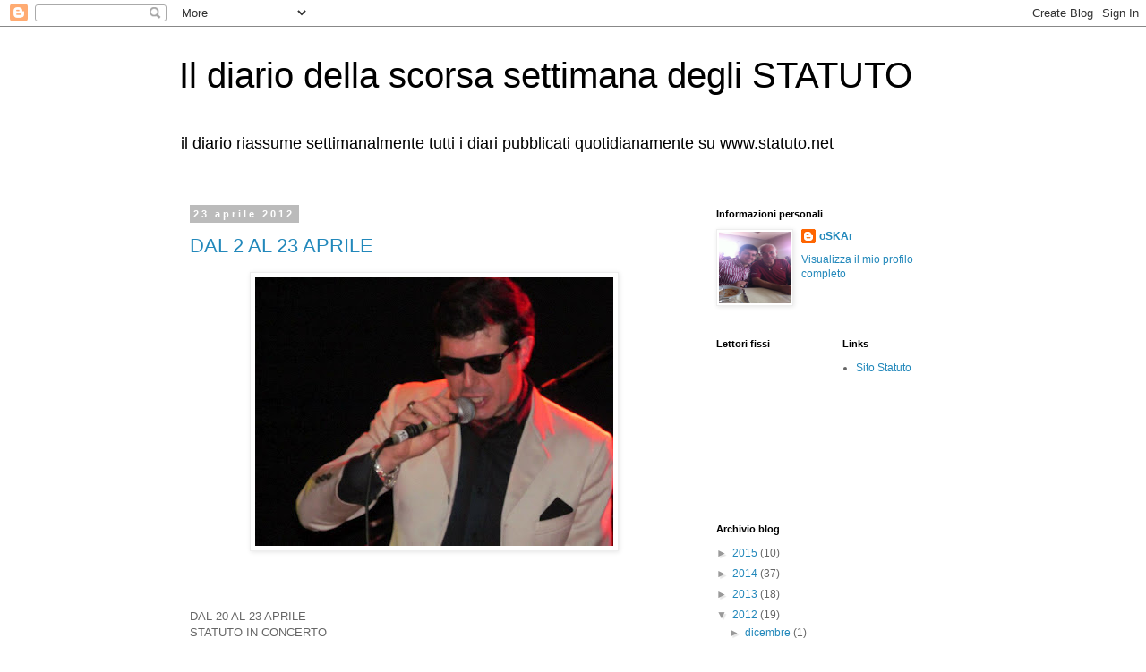

--- FILE ---
content_type: text/html; charset=UTF-8
request_url: https://ildiariostatuto.blogspot.com/2012/04/
body_size: 38653
content:
<!DOCTYPE html>
<html class='v2' dir='ltr' lang='it'>
<head>
<link href='https://www.blogger.com/static/v1/widgets/335934321-css_bundle_v2.css' rel='stylesheet' type='text/css'/>
<meta content='width=1100' name='viewport'/>
<meta content='text/html; charset=UTF-8' http-equiv='Content-Type'/>
<meta content='blogger' name='generator'/>
<link href='https://ildiariostatuto.blogspot.com/favicon.ico' rel='icon' type='image/x-icon'/>
<link href='http://ildiariostatuto.blogspot.com/2012/04/' rel='canonical'/>
<link rel="alternate" type="application/atom+xml" title="Il diario della scorsa settimana degli STATUTO - Atom" href="https://ildiariostatuto.blogspot.com/feeds/posts/default" />
<link rel="alternate" type="application/rss+xml" title="Il diario della scorsa settimana degli STATUTO - RSS" href="https://ildiariostatuto.blogspot.com/feeds/posts/default?alt=rss" />
<link rel="service.post" type="application/atom+xml" title="Il diario della scorsa settimana degli STATUTO - Atom" href="https://www.blogger.com/feeds/13023482/posts/default" />
<!--Can't find substitution for tag [blog.ieCssRetrofitLinks]-->
<meta content='http://ildiariostatuto.blogspot.com/2012/04/' property='og:url'/>
<meta content='Il diario della scorsa settimana degli STATUTO' property='og:title'/>
<meta content='il diario riassume settimanalmente tutti i diari pubblicati quotidianamente su www.statuto.net' property='og:description'/>
<title>Il diario della scorsa settimana degli STATUTO: aprile 2012</title>
<style id='page-skin-1' type='text/css'><!--
/*
-----------------------------------------------
Blogger Template Style
Name:     Simple
Designer: Blogger
URL:      www.blogger.com
----------------------------------------------- */
/* Content
----------------------------------------------- */
body {
font: normal normal 12px 'Trebuchet MS', Trebuchet, Verdana, sans-serif;
color: #666666;
background: #ffffff none repeat scroll top left;
padding: 0 0 0 0;
}
html body .region-inner {
min-width: 0;
max-width: 100%;
width: auto;
}
h2 {
font-size: 22px;
}
a:link {
text-decoration:none;
color: #2288bb;
}
a:visited {
text-decoration:none;
color: #888888;
}
a:hover {
text-decoration:underline;
color: #33aaff;
}
.body-fauxcolumn-outer .fauxcolumn-inner {
background: transparent none repeat scroll top left;
_background-image: none;
}
.body-fauxcolumn-outer .cap-top {
position: absolute;
z-index: 1;
height: 400px;
width: 100%;
}
.body-fauxcolumn-outer .cap-top .cap-left {
width: 100%;
background: transparent none repeat-x scroll top left;
_background-image: none;
}
.content-outer {
-moz-box-shadow: 0 0 0 rgba(0, 0, 0, .15);
-webkit-box-shadow: 0 0 0 rgba(0, 0, 0, .15);
-goog-ms-box-shadow: 0 0 0 #333333;
box-shadow: 0 0 0 rgba(0, 0, 0, .15);
margin-bottom: 1px;
}
.content-inner {
padding: 10px 40px;
}
.content-inner {
background-color: #ffffff;
}
/* Header
----------------------------------------------- */
.header-outer {
background: transparent none repeat-x scroll 0 -400px;
_background-image: none;
}
.Header h1 {
font: normal normal 40px 'Trebuchet MS',Trebuchet,Verdana,sans-serif;
color: #000000;
text-shadow: 0 0 0 rgba(0, 0, 0, .2);
}
.Header h1 a {
color: #000000;
}
.Header .description {
font-size: 18px;
color: #000000;
}
.header-inner .Header .titlewrapper {
padding: 22px 0;
}
.header-inner .Header .descriptionwrapper {
padding: 0 0;
}
/* Tabs
----------------------------------------------- */
.tabs-inner .section:first-child {
border-top: 0 solid #dddddd;
}
.tabs-inner .section:first-child ul {
margin-top: -1px;
border-top: 1px solid #dddddd;
border-left: 1px solid #dddddd;
border-right: 1px solid #dddddd;
}
.tabs-inner .widget ul {
background: transparent none repeat-x scroll 0 -800px;
_background-image: none;
border-bottom: 1px solid #dddddd;
margin-top: 0;
margin-left: -30px;
margin-right: -30px;
}
.tabs-inner .widget li a {
display: inline-block;
padding: .6em 1em;
font: normal normal 12px 'Trebuchet MS', Trebuchet, Verdana, sans-serif;
color: #000000;
border-left: 1px solid #ffffff;
border-right: 1px solid #dddddd;
}
.tabs-inner .widget li:first-child a {
border-left: none;
}
.tabs-inner .widget li.selected a, .tabs-inner .widget li a:hover {
color: #000000;
background-color: #eeeeee;
text-decoration: none;
}
/* Columns
----------------------------------------------- */
.main-outer {
border-top: 0 solid transparent;
}
.fauxcolumn-left-outer .fauxcolumn-inner {
border-right: 1px solid transparent;
}
.fauxcolumn-right-outer .fauxcolumn-inner {
border-left: 1px solid transparent;
}
/* Headings
----------------------------------------------- */
div.widget > h2,
div.widget h2.title {
margin: 0 0 1em 0;
font: normal bold 11px 'Trebuchet MS',Trebuchet,Verdana,sans-serif;
color: #000000;
}
/* Widgets
----------------------------------------------- */
.widget .zippy {
color: #999999;
text-shadow: 2px 2px 1px rgba(0, 0, 0, .1);
}
.widget .popular-posts ul {
list-style: none;
}
/* Posts
----------------------------------------------- */
h2.date-header {
font: normal bold 11px Arial, Tahoma, Helvetica, FreeSans, sans-serif;
}
.date-header span {
background-color: #bbbbbb;
color: #ffffff;
padding: 0.4em;
letter-spacing: 3px;
margin: inherit;
}
.main-inner {
padding-top: 35px;
padding-bottom: 65px;
}
.main-inner .column-center-inner {
padding: 0 0;
}
.main-inner .column-center-inner .section {
margin: 0 1em;
}
.post {
margin: 0 0 45px 0;
}
h3.post-title, .comments h4 {
font: normal normal 22px 'Trebuchet MS',Trebuchet,Verdana,sans-serif;
margin: .75em 0 0;
}
.post-body {
font-size: 110%;
line-height: 1.4;
position: relative;
}
.post-body img, .post-body .tr-caption-container, .Profile img, .Image img,
.BlogList .item-thumbnail img {
padding: 2px;
background: #ffffff;
border: 1px solid #eeeeee;
-moz-box-shadow: 1px 1px 5px rgba(0, 0, 0, .1);
-webkit-box-shadow: 1px 1px 5px rgba(0, 0, 0, .1);
box-shadow: 1px 1px 5px rgba(0, 0, 0, .1);
}
.post-body img, .post-body .tr-caption-container {
padding: 5px;
}
.post-body .tr-caption-container {
color: #666666;
}
.post-body .tr-caption-container img {
padding: 0;
background: transparent;
border: none;
-moz-box-shadow: 0 0 0 rgba(0, 0, 0, .1);
-webkit-box-shadow: 0 0 0 rgba(0, 0, 0, .1);
box-shadow: 0 0 0 rgba(0, 0, 0, .1);
}
.post-header {
margin: 0 0 1.5em;
line-height: 1.6;
font-size: 90%;
}
.post-footer {
margin: 20px -2px 0;
padding: 5px 10px;
color: #666666;
background-color: #eeeeee;
border-bottom: 1px solid #eeeeee;
line-height: 1.6;
font-size: 90%;
}
#comments .comment-author {
padding-top: 1.5em;
border-top: 1px solid transparent;
background-position: 0 1.5em;
}
#comments .comment-author:first-child {
padding-top: 0;
border-top: none;
}
.avatar-image-container {
margin: .2em 0 0;
}
#comments .avatar-image-container img {
border: 1px solid #eeeeee;
}
/* Comments
----------------------------------------------- */
.comments .comments-content .icon.blog-author {
background-repeat: no-repeat;
background-image: url([data-uri]);
}
.comments .comments-content .loadmore a {
border-top: 1px solid #999999;
border-bottom: 1px solid #999999;
}
.comments .comment-thread.inline-thread {
background-color: #eeeeee;
}
.comments .continue {
border-top: 2px solid #999999;
}
/* Accents
---------------------------------------------- */
.section-columns td.columns-cell {
border-left: 1px solid transparent;
}
.blog-pager {
background: transparent url(//www.blogblog.com/1kt/simple/paging_dot.png) repeat-x scroll top center;
}
.blog-pager-older-link, .home-link,
.blog-pager-newer-link {
background-color: #ffffff;
padding: 5px;
}
.footer-outer {
border-top: 1px dashed #bbbbbb;
}
/* Mobile
----------------------------------------------- */
body.mobile  {
background-size: auto;
}
.mobile .body-fauxcolumn-outer {
background: transparent none repeat scroll top left;
}
.mobile .body-fauxcolumn-outer .cap-top {
background-size: 100% auto;
}
.mobile .content-outer {
-webkit-box-shadow: 0 0 3px rgba(0, 0, 0, .15);
box-shadow: 0 0 3px rgba(0, 0, 0, .15);
}
.mobile .tabs-inner .widget ul {
margin-left: 0;
margin-right: 0;
}
.mobile .post {
margin: 0;
}
.mobile .main-inner .column-center-inner .section {
margin: 0;
}
.mobile .date-header span {
padding: 0.1em 10px;
margin: 0 -10px;
}
.mobile h3.post-title {
margin: 0;
}
.mobile .blog-pager {
background: transparent none no-repeat scroll top center;
}
.mobile .footer-outer {
border-top: none;
}
.mobile .main-inner, .mobile .footer-inner {
background-color: #ffffff;
}
.mobile-index-contents {
color: #666666;
}
.mobile-link-button {
background-color: #2288bb;
}
.mobile-link-button a:link, .mobile-link-button a:visited {
color: #ffffff;
}
.mobile .tabs-inner .section:first-child {
border-top: none;
}
.mobile .tabs-inner .PageList .widget-content {
background-color: #eeeeee;
color: #000000;
border-top: 1px solid #dddddd;
border-bottom: 1px solid #dddddd;
}
.mobile .tabs-inner .PageList .widget-content .pagelist-arrow {
border-left: 1px solid #dddddd;
}

--></style>
<style id='template-skin-1' type='text/css'><!--
body {
min-width: 960px;
}
.content-outer, .content-fauxcolumn-outer, .region-inner {
min-width: 960px;
max-width: 960px;
_width: 960px;
}
.main-inner .columns {
padding-left: 0;
padding-right: 310px;
}
.main-inner .fauxcolumn-center-outer {
left: 0;
right: 310px;
/* IE6 does not respect left and right together */
_width: expression(this.parentNode.offsetWidth -
parseInt("0") -
parseInt("310px") + 'px');
}
.main-inner .fauxcolumn-left-outer {
width: 0;
}
.main-inner .fauxcolumn-right-outer {
width: 310px;
}
.main-inner .column-left-outer {
width: 0;
right: 100%;
margin-left: -0;
}
.main-inner .column-right-outer {
width: 310px;
margin-right: -310px;
}
#layout {
min-width: 0;
}
#layout .content-outer {
min-width: 0;
width: 800px;
}
#layout .region-inner {
min-width: 0;
width: auto;
}
body#layout div.add_widget {
padding: 8px;
}
body#layout div.add_widget a {
margin-left: 32px;
}
--></style>
<link href='https://www.blogger.com/dyn-css/authorization.css?targetBlogID=13023482&amp;zx=90a6abec-e276-4829-9ed7-11b34758a9a0' media='none' onload='if(media!=&#39;all&#39;)media=&#39;all&#39;' rel='stylesheet'/><noscript><link href='https://www.blogger.com/dyn-css/authorization.css?targetBlogID=13023482&amp;zx=90a6abec-e276-4829-9ed7-11b34758a9a0' rel='stylesheet'/></noscript>
<meta name='google-adsense-platform-account' content='ca-host-pub-1556223355139109'/>
<meta name='google-adsense-platform-domain' content='blogspot.com'/>

</head>
<body class='loading variant-simplysimple'>
<div class='navbar section' id='navbar' name='Navbar'><div class='widget Navbar' data-version='1' id='Navbar1'><script type="text/javascript">
    function setAttributeOnload(object, attribute, val) {
      if(window.addEventListener) {
        window.addEventListener('load',
          function(){ object[attribute] = val; }, false);
      } else {
        window.attachEvent('onload', function(){ object[attribute] = val; });
      }
    }
  </script>
<div id="navbar-iframe-container"></div>
<script type="text/javascript" src="https://apis.google.com/js/platform.js"></script>
<script type="text/javascript">
      gapi.load("gapi.iframes:gapi.iframes.style.bubble", function() {
        if (gapi.iframes && gapi.iframes.getContext) {
          gapi.iframes.getContext().openChild({
              url: 'https://www.blogger.com/navbar/13023482?origin\x3dhttps://ildiariostatuto.blogspot.com',
              where: document.getElementById("navbar-iframe-container"),
              id: "navbar-iframe"
          });
        }
      });
    </script><script type="text/javascript">
(function() {
var script = document.createElement('script');
script.type = 'text/javascript';
script.src = '//pagead2.googlesyndication.com/pagead/js/google_top_exp.js';
var head = document.getElementsByTagName('head')[0];
if (head) {
head.appendChild(script);
}})();
</script>
</div></div>
<div class='body-fauxcolumns'>
<div class='fauxcolumn-outer body-fauxcolumn-outer'>
<div class='cap-top'>
<div class='cap-left'></div>
<div class='cap-right'></div>
</div>
<div class='fauxborder-left'>
<div class='fauxborder-right'></div>
<div class='fauxcolumn-inner'>
</div>
</div>
<div class='cap-bottom'>
<div class='cap-left'></div>
<div class='cap-right'></div>
</div>
</div>
</div>
<div class='content'>
<div class='content-fauxcolumns'>
<div class='fauxcolumn-outer content-fauxcolumn-outer'>
<div class='cap-top'>
<div class='cap-left'></div>
<div class='cap-right'></div>
</div>
<div class='fauxborder-left'>
<div class='fauxborder-right'></div>
<div class='fauxcolumn-inner'>
</div>
</div>
<div class='cap-bottom'>
<div class='cap-left'></div>
<div class='cap-right'></div>
</div>
</div>
</div>
<div class='content-outer'>
<div class='content-cap-top cap-top'>
<div class='cap-left'></div>
<div class='cap-right'></div>
</div>
<div class='fauxborder-left content-fauxborder-left'>
<div class='fauxborder-right content-fauxborder-right'></div>
<div class='content-inner'>
<header>
<div class='header-outer'>
<div class='header-cap-top cap-top'>
<div class='cap-left'></div>
<div class='cap-right'></div>
</div>
<div class='fauxborder-left header-fauxborder-left'>
<div class='fauxborder-right header-fauxborder-right'></div>
<div class='region-inner header-inner'>
<div class='header section' id='header' name='Intestazione'><div class='widget Header' data-version='1' id='Header1'>
<div id='header-inner'>
<div class='titlewrapper'>
<h1 class='title'>
<a href='https://ildiariostatuto.blogspot.com/'>
Il diario della scorsa settimana degli STATUTO
</a>
</h1>
</div>
<div class='descriptionwrapper'>
<p class='description'><span>il diario riassume settimanalmente tutti i diari pubblicati quotidianamente su www.statuto.net</span></p>
</div>
</div>
</div></div>
</div>
</div>
<div class='header-cap-bottom cap-bottom'>
<div class='cap-left'></div>
<div class='cap-right'></div>
</div>
</div>
</header>
<div class='tabs-outer'>
<div class='tabs-cap-top cap-top'>
<div class='cap-left'></div>
<div class='cap-right'></div>
</div>
<div class='fauxborder-left tabs-fauxborder-left'>
<div class='fauxborder-right tabs-fauxborder-right'></div>
<div class='region-inner tabs-inner'>
<div class='tabs no-items section' id='crosscol' name='Multi-colonne'></div>
<div class='tabs no-items section' id='crosscol-overflow' name='Cross-Column 2'></div>
</div>
</div>
<div class='tabs-cap-bottom cap-bottom'>
<div class='cap-left'></div>
<div class='cap-right'></div>
</div>
</div>
<div class='main-outer'>
<div class='main-cap-top cap-top'>
<div class='cap-left'></div>
<div class='cap-right'></div>
</div>
<div class='fauxborder-left main-fauxborder-left'>
<div class='fauxborder-right main-fauxborder-right'></div>
<div class='region-inner main-inner'>
<div class='columns fauxcolumns'>
<div class='fauxcolumn-outer fauxcolumn-center-outer'>
<div class='cap-top'>
<div class='cap-left'></div>
<div class='cap-right'></div>
</div>
<div class='fauxborder-left'>
<div class='fauxborder-right'></div>
<div class='fauxcolumn-inner'>
</div>
</div>
<div class='cap-bottom'>
<div class='cap-left'></div>
<div class='cap-right'></div>
</div>
</div>
<div class='fauxcolumn-outer fauxcolumn-left-outer'>
<div class='cap-top'>
<div class='cap-left'></div>
<div class='cap-right'></div>
</div>
<div class='fauxborder-left'>
<div class='fauxborder-right'></div>
<div class='fauxcolumn-inner'>
</div>
</div>
<div class='cap-bottom'>
<div class='cap-left'></div>
<div class='cap-right'></div>
</div>
</div>
<div class='fauxcolumn-outer fauxcolumn-right-outer'>
<div class='cap-top'>
<div class='cap-left'></div>
<div class='cap-right'></div>
</div>
<div class='fauxborder-left'>
<div class='fauxborder-right'></div>
<div class='fauxcolumn-inner'>
</div>
</div>
<div class='cap-bottom'>
<div class='cap-left'></div>
<div class='cap-right'></div>
</div>
</div>
<!-- corrects IE6 width calculation -->
<div class='columns-inner'>
<div class='column-center-outer'>
<div class='column-center-inner'>
<div class='main section' id='main' name='Principale'><div class='widget Blog' data-version='1' id='Blog1'>
<div class='blog-posts hfeed'>

          <div class="date-outer">
        
<h2 class='date-header'><span>23 aprile 2012</span></h2>

          <div class="date-posts">
        
<div class='post-outer'>
<div class='post hentry uncustomized-post-template' itemprop='blogPost' itemscope='itemscope' itemtype='http://schema.org/BlogPosting'>
<meta content='https://blogger.googleusercontent.com/img/b/R29vZ2xl/AVvXsEh3Zegx2_cUDJt41_yWphJeC4wTxI3zsB2-U_Yd1whxPLVvKTPk7asyB-pKnxu4TvIri1G7q6XWxp2dVUCi5XdFHZB3L3UDhpjVxZRRL-p7zaGuewRjIvzXP1bPWq4kXXiTrSgd6Q/s400/oSKArHMA25.jpg' itemprop='image_url'/>
<meta content='13023482' itemprop='blogId'/>
<meta content='2770635754271840876' itemprop='postId'/>
<a name='2770635754271840876'></a>
<h3 class='post-title entry-title' itemprop='name'>
<a href='www.statuto.net'>DAL 2 AL 23 APRILE</a>
</h3>
<div class='post-header'>
<div class='post-header-line-1'></div>
</div>
<div class='post-body entry-content' id='post-body-2770635754271840876' itemprop='description articleBody'>
<a href="https://blogger.googleusercontent.com/img/b/R29vZ2xl/AVvXsEh3Zegx2_cUDJt41_yWphJeC4wTxI3zsB2-U_Yd1whxPLVvKTPk7asyB-pKnxu4TvIri1G7q6XWxp2dVUCi5XdFHZB3L3UDhpjVxZRRL-p7zaGuewRjIvzXP1bPWq4kXXiTrSgd6Q/s1600/oSKArHMA25.jpg"><img alt="" border="0" id="BLOGGER_PHOTO_ID_5734647008066232466" src="https://blogger.googleusercontent.com/img/b/R29vZ2xl/AVvXsEh3Zegx2_cUDJt41_yWphJeC4wTxI3zsB2-U_Yd1whxPLVvKTPk7asyB-pKnxu4TvIri1G7q6XWxp2dVUCi5XdFHZB3L3UDhpjVxZRRL-p7zaGuewRjIvzXP1bPWq4kXXiTrSgd6Q/s400/oSKArHMA25.jpg" style="display:block; margin:0px auto 10px; text-align:center;cursor:pointer; cursor:hand;width: 400px; height: 300px;" /></a><br /><br /><br />DAL 20 AL 23 APRILE<br />STATUTO IN CONCERTO<br />SABATO 21 APRILE a TORINO HMA via Bossoli 83 (inizio della nostra esibizione alle 23.00 precise)<br />DOMENICA 22 APRILE a GENOVA Music for Peace Via Balleydier 60<br />Ore 21.30 (anche in caso di pioggia)<br />= = = = = = = = = = = =<br />STATUTO IN CONCERTO PER I 25 ANNI DI HMA<br />Ci suonammo per la prima volta (ancora in via Belfiore) nel 1993, ma HMA era già in attività da 6 anni. Tante incomprensioni tra loro e noi che si risolsero per un po&#8217; di tempo e che ricominciarono pochi anni dopo e che, finalmente e definitivamente, finirono nel 2009 con l&#8217;importante incontro chiarificatore nel backstage del Traffic di quell&#8217;anno, a Venaria.<br />Da allora la nostra collaborazione con HMA è diventata continua e indiscutibilmente proficua e creativa. Dal programma settimanale Radio Londra in onda ogni mercoledì alle 21.00 su Radio Flash ai nostri concerti al Traffic e nel locale stesso che abbiamo scelto volutamente per tornare a suonare nella nostra città dopo 7 anni di autoesilio, un evento favoloso che abbiamo immortalato nel nostro ultimo cd &#8220;Undici&#8221;. e poi la festa per i 30 anni dei Mods di piazza Statuto con il concerto dei Secret Affair e poi dei Lambrettas l&#8217;anno seguente, senza dimenticare il benefit con il &#8220;Memorial Gigi Restagno&#8221;.<br />Ci auguriamo che per i prossimi 25 anni la collaborazione e la disponibilità reciproca tra HMA e i Mods di piazza Statuto prosegua così come è stato in questi ultimi 3 intensi anni e il concerto di sabato 21 vuol essere il nostro sincero e migliore augurio di Buon Compleanno ad Hiroshima.<br />= = = = = = = = == = = <br /><br />STATUTO TOUR ESTIVO 2012.&#8230;FATECI SUONARE!!<br />Stiamo preparando con cura il nostro tour estivo. Ci saranno novità nell&#8217;organico, che sarà incrementato con fiati e tastiere, nello spettacolo e la scaletta la stiamo decidendo insieme a voi che sta già gentilmente inviando le vostre preferenze a statutovotazioni@yahoo.it .<br />Se siete interessati a farci suonare nelle vostre zone e siete promoter o conoscete promoter interessati a farci suonare, vi invitiamo a contattare fin da subito il nostro responsabile del Booking, cioè Daniele Parascandolo:<br />BIG FISH SRL al +39.02.36709362 oppure +39.348.7000519 <br />mail daniele@bigfishent.it <br />= = = = = = = = = = = = = =<br />Aggiornamento prolungato di un giorno rispetto al solito, valido quindi fino a martedì, questo perché arriveremo domenica notte e lunedì sarò fuori Torino fino a sera e non potrò aggiornare il diario. Vi chiedo scusa, ma so che mi perdonerete e che martedì leggerete con interesse i racconti del concerto a HMA e Genova, dell&#8217;incontro col grande Freak Antoni e di tutto ciò che è successo in questi tre giorni.<br />= = = = = = = = = === = = = = =<br />LE VOSTRE MAIL (scrivete a statutomod@yahoo.it )<br />Questa sera Ennio ed io suoneremo in acustico due brani in questa manifestazione:<br />&#8220;DIFENDIAMO L&#8217;OSPEDALE VALDESE !!!<br />L'Ospedale Valdese rappresenta da oltre 150 anni un punto di riferimento per l'assistenza sanitaria per il Quartiere di San Salvario, per la Cittadinanza Torinese e per tutti coloro che hanno potuto verificare l&#8217;accoglienza, l&#8217;umanizzazione, il rispetto della Persona e la qualità dei suoi servizi. <br />L'Attuale Giunta Regionale, ha espresso l'intenzione di chiudere/smantellare l'Ospedale Evangelico Valdese rifiutando qualsiasi confronto con le altre Istituzioni, con i Cittadini e con gli Operatori<br />la chiusura o come viene definita la &#8220;riconversione del Presidio Valdese&#8221; determinerà la cancellazione di oltre un milione di prestazioni sanitarie di vario genere&#8230;<br />800.000 esami di laboratorio, 60.000 visite ambulatoriali, alcune migliaia di interventi chirurgici, attività specialistiche varie<br />Il percorso terapeutico della Riabilitazione Cardiologica già integrato con i vicini centri di cardiochirugia<br />l percorso diagnostico terapeutico del Tumore della mammella caratterizzato da oltre 25000 esami diagnostici che<br />annualmente individuano 600 stati patologici successivamente sottoposti ad interventi chirurgici e quindi ad assistenza oncologica per la terapia e per il follow-up che perdura per almeno 5 anni. Tale percorso attivo da oltre 15 anni e divenuto ormai centrale per la &#8220;Medicina di Genere&#8221; come ci raccontano migliaia di testimonianze di Donne colpite da tale patologia.<br />Verranno cancellati poiché nessuna di queste attività potrà essere trasferita o rimpiazzata in altri Centri nonostante le rassicurazioni dell&#8217;Assessorato<br />Denunciamo l&#8217;accanimento contro l&#8217;Ospedale Valdese, di chi lo vuol &#8220;riconvertire&#8221; a lungo-degenziario di chi vuole tagliare Servizi e limitare il Diritto alla Salute<br />Difendiamo l&#8217;Ospedale Valdese dal&#8217;accanimento della Giunta Regionale<br />L'Ospedale Valdese è parte integrante della Sanità Pubblica e appartiene a tutti noi Cittadini<br />Difendiamo l&#8217;Ospedale Valdese <br />Il 20 di Aprile dalle 19.00 <br />per le strade di San Salvario<br />ritrovo <br />in Piazza Madama Cristina<br />Cittadini firmatari della petizione &#8220;salviamo l&#8217;Ospedale Valdese&#8221;<br />Dipendenti dell&#8217;Ospedale Valdese&#8221;<br />-<br />Grazie a Daniela di Recco che promette la sua presenza al concerto che faremo domenica sera a Genova, ti confermo che è annunciata la presenza di Don Gallo al quale faremmo cantare molto volentieri una nostra canzone..magari CITTA&#8217; SUPERBA!!<br />-<br />ACQUISTATE IL NUOVO DISCO DEI BLIND ALLEY (POSTUMO)!!<br />Blind Alley, from Turin, were the only band playing mod power pop music in Italy in the early eighties. Born in spring 1980, they were influenced by the Who, Jam, Joe Jackson and all the new british beat. The album includes the only 7" released in july 1983 and tracks recorded between 1980 and 1982. <br />ALBUM<br />1. Blind Alley; 2. Followin&#8217; the girls like a shadow; 3. I don&#8217;t care about; 4. I don&#8217;t think so;<br />5. Incurable disease; 6. Situation outside; 7. Is this exactly what; 8. Whistle march; <br />9. I was dreaming; 10. You were the one; 11. Whistle march (different version)<br />7&#8221;EP<br />12. TV; 13. Streets of murder (live); 14. Today (live)<br />Per Ordinarlo andate sul sito: http://www.ondeitaliane.it/blindalley.html<br />-<br />A tutti rispondo in privato o sul diario di lunedì, quindi SCRIVETE!!<br />= = = = = = = == = = = = = =<br />PIAZZA STATUTO MOD<br />Per chi viene questa sera in piazza Madama Cristina ci vediamo lì, dopo magari ce ne andiamo in piazza .<br />L&#8217;appuntamento per i Mods di Torino e zone limitrofe è per sabato pomeriggio dalle 16,30 in poi in piazza Statuto davanti al n&#176;civico 18 di Palazzo Paravia. Dopo,alle 19.00 al fluido di viale Cagni 7 al Valentino, ci sarà l&#8217;aperitivo Mod Disco. Poi ci sarà chi verrà al nostro concerto oppure chi andrà al Cotonificio.<br />Ci vedremo poi martedì sera in piazza alle 22 .chè sarà prefestivo.<br />-<br />BOLLETTINO MODS!<br />E&#8217; in fase di spedizione agli abbonati il nuovo numero del bollettino MODS! L&#8217;unica pubblicazione mod al mondo che esce regolarmente dal 1984. In questo numero Paul Weller, Fay Hllam, Secret Affair, recensioni e appuntamenti mod.<br />Per riceverne una copia in visione gratuita inviate il vostro recapito postale alla mail: bollettino_mods@yahoo.it <br />-<br />Ricevo e incollo:<br />VALSUSA RETRO' & COTONIFICIO live music organizzano<br />RADUNO E MERCATINO PER AUTO E MOTO D'EPOCA<br />Al<br />COTONIFICIO live music, Frazione Vernetto 19 q<br />Programma<br />... SABATO 21 <br />ore 19.00 apericena di benvenuto e apertura iscrizioni<br />dj set ( soul, r'n'r, ska, r'n'b, beat, garage...)<br />ore 22.00 concerto ECHI SOUL GANG (Soul-Funky- Blues)<br />DOMENICA 22<br />ore 9.30 ritrovo e iscrizioni<br />ore 10.30 tour valsusino con 2 aperitivi (campestre - panificio del lago)<br />ore 13.30 pranzo convenzionato (menù fisso o pizza)<br />ore 15.00 premiazioni<br />= = = = = = = = =<br />NO ALLA TESSERA DEL TIFOSO!<br />Non potremo andare a Bari perché suoniamo. Speriamo che si riesca a portar via sti 3 punti ma sarà molto dura..<br />In curva torneremo mercoledì 25 aprile per il secondo tempo della partita contro la Reggina, dove siamo in vantaggio per uno a zero. Sarebbe bellissimo riuscire a partire per il nostro concerto a Prato appena finita la partita, speriamo di starci coi tempi.<br />-<br />NO AL CALCIO MODERNO!<br />SI&#8217; AL CALCIO MOD!<br />= = = = = = = = =<br />E&#8217;tutto. Ci leggiamo martedì.<br />Grazie a tutti voi.<br />VIVA ITALIA UNITA E MULTIETNICA!<br />RABBIA E STILE<br />oSKAr<br />---------<br /> 19 APRILE<br />STATUTO IN CONCERTO<br />SABATO 21 APRILE a TORINO HMA via Bossoli 83<br />DOMENICA 22 APRILE a GENOVA Music for Peace Via Balleydier 60<br />= = = = = = = = = = = =<br />STATUTO TOUR ESTIVO 2012.&#8230;FATECI SUONARE!!<br />Stiamo preparando con cura il nostro tour estivo. Ci saranno novità nell&#8217;organico, che sarà incrementato con fiati e tastiere, nello spettacolo e la scaletta la stiamo decidendo insieme a voi che sta già gentilmente inviando le vostre preferenze a statutovotazioni@yahoo.it .<br />Se siete interessati a farci suonare nelle vostre zone e siete promoter o conoscete promoter interessati a farci suonare, vi invitiamo a contattare fin da subito il nostro responsabile del Booking, cioè Daniele Parascandolo:<br />BIG FISH SRL al +39.02.36709362 oppure +39.348.7000519 <br />mail daniele@bigfishent.it <br />= = = = = = = = = = = = = =<br />Oggi aggiornamento veloce perché siamo impegnati. Bumba ed io, nella composizione dei nuovi brani che poi verranno provati anche con la sezione ritmica e verificati, potranno diventare nostre canzoni definitivamente?<br />Noi faremo come sempre del nostro meglio, le cifre di vendita dei due ultimi nostri sono confortati, in proporzione agli investimenti (zero), i ricavi per la casa discografica sono sicuramente indiscutibili, ma di questi tempi niente è sicuro, né per l&#8217;oggi né per il domani, ecco perché ci auguriamo di poter fare ancora dischi, voi pubblico ci avete sostenuti e ci sostenete alla grande e se la matematica non è veramente un&#8217;opinione, se c&#8217;è un artista con i quali non ci si rimette a pubblicare dischi, quelli sono sicuramente gli Statuto. Quindi.. Speriamo bene!<br />= = = = = = = =<br />LE VOSTRE MAIL (scrivete a statutomod@yahoo.it )<br />Poco tempo ma voglio ringraziare Eleonora di Castellamare di Stabia che ci fa i complimenti per tutte le nostre canzoni dedicate al mondo ultras e del calcio in genere, dalle tue parti speriamo di suonare in estate.<br />-<br />Poi la scaletta consigliata da Cerio:<br />&#8220;Piazza Statuto <br />Senza di lei <br />Qui non c'è il mare <br />E' tornato Garibaldi <br />Chi è ribelle non cambia mai <br />Solo tu solo tu <br />Grande <br />Abbiamo vinto il festival di Sanremo (Versione2) <br />Sperando Che <br />Come me <br />Bella come sei <br />Senza di me <br />Non chiamarlo amore <br />Pazzo <br />Se tu se lei <br />Non è tempo <br />Non hai bisogno <br />Qualcuna da mare<br />Amici<br />E' già Domenica<br />Ciao, continuate così!<br />P.s.: Oskar, quando torni dalla parti di Senigallia ?&#8221;<br />Amico, speriamo in estate anche da voi, so che ci sono amici che stanno cercando di farci suonare e li ringraziamo comunque andrà a finire fin da subito:grazie!!<br />-<br />Per chi ha letto REPUBBLICA pagina di TORINO di OGGI e mi ha scritto specifico che DOMANI SERA nell&#8217;ambito della manifestazione contro i tagli della Regione Piemonte ai finanziamenti per l&#8217;ospedale valdese in piazza Madama Cristina, ENNIO ED IO SUONEREMO 3 BRANI IN ACUSTICO, e NON sarà un concerto degli Statuto vero e proprio, la nostra sarà una TESTIMONIANZA DI SOLIDARIETA&#8217; ai Lavoratori dell&#8217;ospedale.<br />&#8216;<br />Agli altri rispondo in privato o sul diario di domani, quindi SCRIVETE!!<br />= = = = = = = = = =<br />PIAZZA STATUTO MOD<br />Ci vediamo questa sera in piazza alle 22.<br />-<br />BOLLETTINO MODS!<br />E&#8217; in fase di spedizione agli abbonati il nuovo numero del bollettino MODS! L&#8217;unica pubblicazione mod al mondo che esce regolarmente dal 1984. In questo numero Paul Weller, Fay Hllam, Secret Affair, recensioni e appuntamenti mod.<br />Per riceverne una copia in visione gratuita inviate il vostro recapito postale alla mail: bollettino_mods@yahoo.it <br />= = = = = = = = = = = =<br />NO ALLA TESSERA DEL TIFOSO!<br />= = = = = = = = = = = = =<br />E&#8217; tutto e scusate ancora la brevità odierna.<br />Ci leggiamo domani. Grazie a tutti voi.<br />VIVA ITALIA UNITA E MULTIETNICA!<br />RABBIA E STILE<br />oSKAr <br />-------<br />18 APRILE<br />QUESTA SERA ASCOLTATE RADIO LONDRA!<br />Dalle 21 alle 22 in diretta sui 97.6 in FM per la zona di Torino e via internet dal sito www.radioflash.to nel resto del mondo potrete ascoltare il Mod Radio Show più longevo del mondo con musica e inform...azione modernista. Per intervenire in diretta potete inviare sms al 3453026286, oppure dalla pagina facebook del programma:<br />http://www.facebook.com/profile.php?id=100001825029044&ref=ts<br />= = = = = = = = = = =<br />STATUTO IN CONCERTO<br />SABATO 21 APRILE a TORINO HMA via Bossoli 83<br />DOMENICA 22 APRILE a GENOVA Music for Peace Via Balleydier 60<br />= = = = = = = = = = = =<br />STATUTO TOUR ESTIVO 2012.&#8230;FATECI SUONARE!!<br />Stiamo preparando con cura il nostro tour estivo. Ci saranno novità nell&#8217;organico, che sarà incrementato con fiati e tastiere, nello spettacolo e la scaletta la stiamo decidendo insieme a voi che sta già gentilmente inviando le vostre preferenze a statutovotazioni@yahoo.it .<br />Se siete interessati a farci suonare nelle vostre zone e siete promoter o conoscete promoter interessati a farci suonare, vi invitiamo a contattare fin da subito il nostro responsabile del Booking, cioè Daniele Parascandolo:<br />BIG FISH SRL al +39.02.36709362 oppure +39.348.7000519 <br />mail daniele@bigfishent.it <br />= = = = = = = = = = = = = =<br />LE VOSTRE MAIL(scrivete a statutomod@yahoo.it)<br />Grazie a Barbara di Ruda (UD) che ci vuole assolutamente sul palco dei Madness a luglio e chiede quali sono le cover dei Nutty Boys che abbiamo realizzato nella nostra carriera. Eccole: UN PASSO AVANTI (One step beyond)- NON CAMBIARE MAI (My Girl)- CUORE MATTO (House of fun)- PENSA PER TE (Baggy trousers)- UN FIORE NEL CEMENTO (Johnny the horse), le prime quattro presenti nell&#8217;album "Ri-skatto" e l&#8217;ultima in "Sempre"<br />-<br />Poi Giacomo di Altare chiede se ha capito bene quando per radio abbiamo detto che i Merton Parkas suonarono a Cairo Montenotte nel 1981, sì hai capito bene. Fu una serie di concerti organizzati dalla rivista Rckerilla, a dir la verità poteva anche essere 1980, io non ci andai perché non lo sapevo e al tempo non li conoscevo comunque.<br />-<br />Infine Carlo di Pianezza vuol sapere se sabato a HMA suoneremo anche qualche canzone del Toro, la risposta è sì e insieme a un grande fratello granata,cioè Nikki di radio Deejay-<br />-<br />SCRIVETE!!<br />= = = = = = = = = =<br />PIAZZA STATUTO MOD<br />Ho già scritto sopra di Radio Londra. Stasera in studio dovrebbero esserci anche Szippo e Ottavio. Ci vediamo comunque domani sera in piazza alle 22.<br />-<br />BOLLETTINO MODS!<br />E&#8217; in fase di spedizione agli abbonati il nuovo numero del bollettino MODS! L&#8217;unica pubblicazione mod al mondo che esce regolarmente dal 1984. In questo numero Paul Weller, Fay Hllam, Secret Affair, recensioni e appuntamenti mod.<br />Per riceverne una copia in visione gratuita inviate il vostro recapito postale alla mail: bollettino_mods@yahoo.it <br />= = = = = = = = = = = =<br />NO ALLA TESSERA DEL TIFOSO!<br />Ho visto in TV il commovente addio di Livorno a Morosini.<br />Il calcio è anche questo, dolore e appartenenza di una, anzi di più città.<br />Non solo mercenari corrotti che si vendono le partite, tv a pagamento e "tessere". <br />-<br />Il recupero col Sassuolo lo giocheremo il 15 maggio.<br />= = = = = = = = =<br />E&#8217;tutto. Grazie a tutti voi.<br />VIVA ITALIA UNITA E MULTIETNICA!<br />RABBIA E STILE<br />oSKAr <br />-------<br />17 APRILE<br />CIAO POLPETTA!!<br />Ieri ci è arrivata la tragica notizia dell&#8217;improvvisa scomparsa del nostro caro amico Piero &#8220;Polpetta&#8221; Ioffredi di Campobasso.<br />Da noi chiamato affettuosamente &#8220;mo vengo&#8221; per ricordare una volta in cui suonammo in un suo locale e avendo dimenticato le chiavi doveva tornare a casa prenderle,prima di andarci ci disse appunto &#8220;Mo&#8217; vengo&#8221;, arrivo dopo 5 ore&#8230; e da allora rimase per noi il nostro &#8220;mo vengo&#8221; con il quale abbiamo diviso bellissime serate molisane a suon di musica, mangiate, risate. Un burbero dal cuore tenero, un vero compagno. Mi diede aiuto nei momenti in cui 12 anni fa persi la voce e lo accompagnammo addirittura con la nostra musica al suo matrimonio.<br />Era a New York l&#8217;11 settembre 2001 e per questo motivo lo prendevamo spesso in giro divertendoci bonariamente.<br />Lascia la moglie e le due bimbe ed è veramente un grosso dolore. Alla famiglia va il nostro affetto così come ai suoi amici, in particolare al nostro Mauro Giallognolo, al professore, Riccardo, Italo e tutti gli altri.<br />Lo ricorderemo come uno dei nostri più grandi amici di sempre.<br />= = = = = = = = = = = = = =<br />STATUTO IN CONCERTO<br />SABATO 21 APRILE a TORINO HMA via Bossoli 83<br />DOMENICA 22 APRILE a GENOVA Music for Peace Via Balleydier 60<br />= = = = = = = = = = = =<br />STATUTO TOUR ESTIVO 2012.&#8230;FATECI SUONARE!!<br />Stiamo preparando con cura il nostro tour estivo. Ci saranno novità nell&#8217;organico, che sarà incrementato con fiati e tastiere, nello spettacolo e la scaletta la stiamo decidendo insieme a voi che sta già gentilmente inviando le vostre preferenze a statutovotazioni@yahoo.it .<br />Se siete interessati a farci suonare nelle vostre zone e siete promoter o conoscete promoter interessati a farci suonare, vi invitiamo a contattare fin da subito il nostro responsabile del Booking, cioè Daniele Parascandolo:<br />BIG FISH SRL al +39.02.36709362 e oppure +39.348.7000519 mail daniele@bigfishent.it <br />= = = = = = = = = = = = = =<br />LE VOSTRE MAIL (scrivete a statutomod@yahoo.it )<br />Tante mail sulla tragedia di &#8220;Moro&#8221;. Più di un amico ha fatto notare quanti soldi siano stati spesi dal mondo del calcio in &#8220;tornelli&#8221;, telecamere e pagliacciate varie atte solo a reprimere invece di investire sulla sicurezza medica, come per esempio i defibrillatori, apparecch fondamentali in luoghi dove si riuniscono un numero elevato di persone, come gli stadi per esempio.<br />-<br />pubblico per intero la mail di Sergio di Rimini/Milano che personalmente non condivido, io ho apprezzato lo stop di tutte le partite, ma le sue parole sono da leggere con attenzione:<br />&#8220;IN MORTE DI PIERMARIO.<br />Ho sempre detestato l&#8217;ipocrisia. E ancor di più detesto quella di chi, in <br />queste ore, vorrebbe speculare sulla morte di un giovane uomo di 25 anni: <br />Piermario Morosini! Quella di molti soloni, appartenenti al mondo del calcio, <br />che hanno bollato come &#8220;incivili&#8221; coloro che avrebbero preferito oggi si <br />giocasse. &#8220;Il rinvio è stata una decisione di civiltà&#8221; hanno detto, gli stessi <br />vertici del calcio (ma anche allenatori e colleghi giornalisti), intendendo che <br />coloro che come me avrebbero optato per l&#8217;altra strada siano incivili e <br />insensibili. Non mi limito a ricordare come ogni giorno muoiano tante persone <br />in circostanze tragiche, in ogni ambito lavorativo e non, senza che per questo <br />tutti si fermi. E nemmeno a ricordare come tanti calciatori godano di stipendi <br />milionari, che fanno vergognosamente a pugni con quelli di coloro che non <br />arrivano a fine mese. Sarebbe superficiale e persino troppo facile. Sottolineo <br />però come il circo del calcio sia stato e sia troppo spesso, direi <br />quotidianamente, portatore di esempi negativi. Oltre a scommesse, partite <br />truccate e doping, mi riferisco ai comportamenti che vediamo in tante partite: <br />simulazioni, inganni, l&#8217;esatto contrario della lealtà che dovrebbe essere alla <br />base dello spirito sportivo. Dei valori che sono alla base della disciplina che <br />appassiona milioni di italiani e della nostra stessa vita. Non ho nulla in <br />contrario al rinvio del week-end calcistico: non mi disturba affatto e ritengo <br />essere una decisione rispettabile. Ma allo stesso tempo ritengo rispettabile <br />quella opposta, senza che per questo si gridi alla mancanza di sensibilità o, <br />peggio, alla inciviltà. Piermario ha fatto dello sport una ragione di vita. <br />Nonostante le incredibili (e da credente troppe&#8230;) prove che la vita e un <br />destino infame gli hanno riservato, ha fatto del calcio una ragione per andare <br />avanti, sempre e comunque. Da quanto hanno detto coloro che lo hanno <br />conosciuto, ha basato la sua breve esistenza su questo. Dunque, anche se ripeto <br />che la decisione di fermarsi sia condivisibile, allo stesso tempo credo <br />legittima quella opposta. A mio parere la sua memoria e il suo essere giovane <br />ma grande uomo, si sarebbe potuta onorare al meglio andando avanti. Giocando. <br />Probabilmente avrebbe voluto così: in fondo, e nonostante tutto, è ciò che ha <br />sempre fatto. Ciao Moro!<br />Sergio&#8221;<br />-<br />Infine grazie a Sebastiano di Aviano (PN) che scrive &#8220;Sono strafelice di sapere che suonerete prima dei Madness qui ad Azzano, ve lo meritate fino in fondo!!!&#8221; etc Grazie amico!! Ma purtroppo non ci sono novità a riguardo, al momento la nostra presenza sul palco della Festa della Musica di AzzanoX il 14/7 non è affatto prevista. Purtroppo..<br />= = = = = = =<br />A tutti gli altri rispondo in privato o sul diario di domani quindi scrivete!!<br />= = = = = = = = = = = =<br />PIAZZA STATUTO MOD<br />Ed ecco servito il..<br />5&#176; MOD CLAN SCOOTER RALLY<br />MONTIGLIO MONFERRATO (AT)<br />23.06.2012<br />PROGRAMMA<br />... 16,00<br />RITROVO PER SCOOTER RUN<br />PRESSO<br />FATTORIA ROICO<br />Loc. Cunico<br />MONTIGLIO MONFERRATO (AT)<br />http://www.fattoriaroico.it/<br />17,00<br />PARTENZA SCOOTER RUN<br />19, 00<br />APERITIVO PRESSO FATTORIA ROICO<br />A SEGUIRE:<br />CENA CONVENZIONATA (25 EURO COMPRESE BEVANDE !!!!)<br />ALLNIGHTER ALL MOD SOUNDS (5 EURO CON TOPPA)<br />DJ'S:<br />IVAN (BOLOGNA SMART SOCIETY -BO)<br />PIER (LA SUPERBA MOD &#8211; GE)<br />CHICCO (GENOVA)<br />DAVIDINO (MILANO MODS - MI)<br />MOD CLAN RESIDENTS (BARONE &#8211; CUMIANA &#8211; MATTIA &#8211; POLENTINA)<br />LOCATION:<br />FATTORIA ROICO<br />Loc. Cunico<br />MONTIGLIO MONFERRATO (AT)<br />-<br />BOLETTINO MODS!<br />E&#8217; in fase di spedizione agli abbonati il nuovo numero del bollettino MODS! L&#8217;unica pubblicazione mod al mondo che esce regolarmente dal 1984. In questo numero Paul Weller, Fay Hllam, Secret Affair, recensioni e appuntamenti mod.<br />Per riceverne una copia in visione gratuita inviate il vostro recapito postale alla mail: bollettino_mods@yahoo.it <br />-<br />E domani sera torna Radio Londra..alle 21.00!<br />= = = = = = = = =<br />NO ALLA TESSERA DEL TIFOSO!<br />Non si sa ancora quando recupereremo la partita contro il Sassuolo e si rischia di concentrare un sacco di partite importanti proprio nel momento cruciale della stagione!!<br />-<br />E&#8217; mancato Carlo Petrini che fu anche nostro calciatore a inizio &#8216;70 quando si vinse anche la coppa Italia nella finale di genova contro il Milan. Tra i primi a denunciare il doping, divenne scrittore per raccontare gli aspetti &#8220;bui&#8221; del mondo del calcio di allora (figuriamoci adesso!!) con varie pubblicazioni da me tutte lette e tra le quali segnalo &#8220;Nel fango del dio pallone&#8221;, in tempi di scommessopoli sembra avanti di 40 anni. Che riposi in pace.<br />= = = = = = =<br />E&#8217;tutto. Ci leggiamo domani.<br />Grazie a tutti voi.<br />VIVA ITALIA UNITA E MULTIETNICA!<br />RABBIA E STILE<br />oSKAr <br />---------<br />16 APRILE<br />Prima di tutto esprimiamo dolore e infinita tenerezza per un ragazzo di 25 anni che è morto improvvisamente e (al momento) inspiegabilmente in un momento di spettacolo sportivo pubblico con tanto di diretta TV che ha diffuso a livello mondiale in pochi minuti la tragedia.<br />Ho scritto &#8220;tenerezza&#8221; perché la storia di Morosini era già stata funestata da lutti e disgrazie famigliari che non lo rendevano certo il solito &#8220;calciatore ottuso e insensibile&#8221; come la stragrande maggioranza dei suoi colleghi. Il destino talvolta (o spesso?) è veramente perfido e la morte di questo ragazzo ne è drammatica prova.<br />Che la terra gli sia lieve e che tutti quanti noi sia abbia insegnamento dalla sua storia, cerchiamo di avere l&#8217;umiltà di ammettere che troppo spesso guardiamo dietro o sotto di noi.<br />E che siano d&#8217;esempio i tifosi del Pescara presenti allo stadio e poi all&#8217;ospedale, anche il giorno seguente. Così come i suoi tifosi Livornesi e gli Atalantini. Tutti lo hanno voluto omaggiare e stringerlo forte idealmente.<br />Non mi addentrerò in un&#8217;analisi medico-sportiva, non è il luogo ne potrei averne competenza.<br />La tragedia di Morosini mi ha fatto precipitare a quando ero bambino e giocavo nelle giovanili del Toro e morì sul campo il calciatore del Perugia Domenico Curi. Non ricordo bene dinamica e cause effettive, mi pare fu un infarto a ucciderlo. Fatto sta che mio padre si impressionò moltissimo e disse: &#8220; Adesso se vuoi ancora giocare ti faccio prima visitare da uno specialista e quando passa Dalla Riva in officina a leggere il contatore della luce (dalla Riva era uno dei miei allenatori e lavorava anche per l&#8217;Enel) gli dico che vi devono controllare bene, perché ci vuole poco a morire..&#8221;<br />Un solo cruccio, non deve essere polemica ma voglio fare notare l&#8217;enorme sbaglio e offesa alla sensibilità umana che fu quella di giocare le partite la domenica in cui venne assassinato Gabriele Sandri.<br />-<br />STATUTO IN CONCERTO<br />SABATO 21 APRILE a TORINO HMA via Bossoli 83<br />DOMENICA 22 APRILE a GENOVA Music for Peace Via Balleydier 60<br />= = = = = = = = = = = =<br />STATUTO TOUR ESTIVO 2012.&#8230;FATECI SUONARE!!<br />Stiamo preparando con cura il nostro tour estivo. Ci saranno novità nell&#8217;organico, che sarà incrementato con fiati e tastiere, nello spettacolo e la scaletta la stiamo decidendo insieme a voi che sta già gentilmente inviando le vostre preferenze a statutovotazioni@yahoo.it .<br />Se siete interessati a farci suonare nelle vostre zone e siete promoter o conoscete promoter interessati a farci suonare, vi invitiamo a contattare fin da subito il nostro responsabile del Booking, cioè Daniele Parascandolo:<br />BIG FISH SRL al +39.02.36709362 e oppure +39.348.7000519 mail daniele@bigfishent.it <br />= = = = = = = = = = = = = =<br />LE VOSTRE MAIL (scrivete a statutomod@yahoo.it )<br />Grazie ad Alessandro che mi segnala questo link:<br />http://derivasinistra.blogspot.it/2012/04/se-lo-stato-non-punisce-i-colpevoli-non.html<br />A proposito dell&#8217;ennesima ingiustizia compiuta nei confronti delle vittime delle stragi che, appunto, continuano ad essere &#8220;impunite&#8221;. Nessun colpevole per la strage di piazza della Loggia, fra tutte quella dove l&#8217;evento e la situazione colpite erano più marcatamente antifasciste.<br />Sono sentenze e strategie da &#8220;democrazia&#8221; da terzo mondo e proprio ieri ho potuto avere un&#8217;altra testimonianza nel vedere il film &#8220;Diaz&#8221;, film veramente ben fatto, fedelissimo alle scene video dei fatti veri che potete trovare su internet, senza fronzoli, senza &#8220;lacune&#8221; e senza romanzate (che invece emergono nel film &#8220;Romanzo di una strage&#8221;). e&#8217; un film che TUTTI dovrebbero vedere, specialmente i più giovani. &#8220;Diaz&#8221; è il vero &#8220;Acab&#8221;!<br />-<br />Due parole per rispondere a Roberto di Leggiuno (VA) a proposito delle dichiarazioni della sig.ra Santanchè che ha paragonato la figura politica della Minetti a quella di Nilde Iotti. Io dico che il fatto di essere l&#8217;amante di Togliatti penalizzò l&#8217;enorme personalità di una donna politicamente eccezionale e non lo dico perché Comunista. Del percorso politico della Minetti non sto neanche a parlarne.. Certo, la Santanchè non lesina mai deliri, ricordo ad esempio il suo commento alla sacrosanta condanna per omicidio inflitta a Spaccarotella e mi basta per valutarne il suo stato di salute mentale e anche umano.<br />-<br />Gli altri rispondo in privato, quindi SCRIVETE!!<br />= = = = = = = = = = =<br />PIAZZA STATUTO MOD<br />Bel venerdì sera e soprattutto sabato pomeriggio in piazza Statuto, senza scooters ma con tanti Mods e Venerdì Kerio che ha compiuto 25 anni! Auguri! Abbiamo rivisto con piacere il nostro amico Fabrizio Ouh, esule a Roma, che ci ha fatto ballare sia al BlahBlah che da Tromp. Dove abbiamo rivisto anche l&#8217;amico Enrichiello.<br />-<br />E&#8217; stata fissata la data del Mod Clan Rally, si svolgerà sabato 23 giugno a Montiglio Monferrato (AT), presto i dettagli.<br />-<br />BOLETTINO MODS!<br />E&#8217; in fase di spedizione agli abbonati il nuovo numero del bollettino MODS! L&#8217;unica pubblicazione mod al mondo che esce regolarmente dal 1984. In questo numero Paul Weller, Fay Hllam, Secret Affair, recensioni e appuntamenti mod.<br />Per riceverne una copia in visione gratuita inviate il vostro recapito postale alla mail: bollettino_mods@yahoo.it <br />= = = = = = = = = = = =<br />NO ALLA TESSERA DEL TIFOSO!<br />= = = = = = = = = = = = = =<br />E&#8217; tutto. Grazie a tutti voi.<br />Ci leggiamo domani.<br />VIVA ITALIA UNITA E MULTIETNICA!<br />RABBIA E STILE<br />oSKAr<br />---------<br />DAL 13 AL 15 APRILE<br />STATUTO TOUR ESTIVO 2012.&#8230;FATECI SUONARE!!<br />Stiamo preparando con cura il nostro tour estivo. Ci saranno novità nell&#8217;organico, che sarà incrementato con fiati e tastiere, nello spettacolo e la scaletta la stiamo decidendo insieme a voi che sta già gentilmente inviando le vostre preferenze a statutovotazioni@yahoo.it .<br />Se siete interessati a farci suonare nelle vostre zone e siete promoter o conoscete promoter interessati a farci suonare, vi invitiamo a contattare fin da subito il nostro responsabile del Booking, cioè Daniele Parascandolo:<br />BIG FISH SRL al +39.02.36709362 e oppure +39.348.7000519 mail daniele@bigfishent.it <br />= = = = = = = = = = = =<br />ATTENZIONE..ATTENZIONE..<br />IL CONCERTO A GENOVA E&#8217; POSTICIPATO A<br />DOMENICA 22 APRILE <br />Sempre alla Festa di Rifondazione Comunista <br />Via Balleydier 60- spazio Music For Peace- ore 21<br />= = = = = = = = = = = = = = =<br />PIAZZA STATUTO MOD<br />Buon fine settimana amiche e amici visitatori del sito dei Mods di piazza Statuto che suonano!!<br />Lo spostamento del concerto di Genova ci darà modo di poter passare il fine settimana nel nostro &#8220;Migliore dei Mondi Possibili&#8221;, cioè piazza Statuto con gli altri Mods-<br />Già..ogni tanto fa piacere ribadire il senso della nostra esistenza, il senso degli Statuto, cioè fare Modernismo attivo. Al di sopra di tutto e di tutti, prima di ogni altra cosa, con qualsiasi mezzo necessario, gli Statuto sono i Mods che vogliono far sapere che i Mods esistono, agiscono, creano, si evolvono e contano, contano molto. La nostra cultura, il nostro stile, la nostra storia , il nostro rifiuto dell&#8217;omologazione, del condizionamento consumistico e modaiolo, la nostra voglia di emergere dal grigiore metropolitano con i colori dei nostri scooter e dei nostri vestiti sempre curati e motivati dalla nostra necessità di far sapere anche con l&#8217;estetica che siamo veri individui in mezzo all&#8217;apatia della massa, ciascuno di noi è qualcuno e non abbiamo bisogno di trattati religiosi o politici per sapere come vivere, per affrontare ogni giorno e ogni notte qualsiasi contrarietà e difficoltà a testa alta. Abbiamo vera attitudine per musica e di ieri, oggi e domani, attitudine nel sceglierla, ascoltarla, ballarla e suonarla. Siamo i Mods, fuori dalle costrizioni temporali e le logiche delle tendenze imposte, cerchiamo ciò che piace e lo adattiamo per far sì che sia il meglio, così come il nostro io. Il meglio dai migliori.<br />E allora questa disquisizione si conclude con la fondamentale affermazione che &#8220;il Mod più importante è quello che non ha ancora scoperto di esserlo&#8221;, solo così i Mods hanno saputo costruirsi il futuro che viviamo da sempre, e gli Statuto suonano prima di tutto per far quei Mods che non sanno ancora di esserlo, ma che lo scopriranno grazie alla nostra musica e ci riusciamo da 29 anni ed è veramente una gran bella soddisfazione. Il modernismo è vita. La nostra. E&#8217; bellissimo essere MOD.<br />-<br />Ci vediamo in piazza questa sera alle 22 e poi andremo al Blah Blah in via Po dove ci sarà Fabrizio Ouh a mettere i dischi insieme a Lui e Jimmy della soulful, so che Ennio e Cumiana andranno a un concerto di un loro amico a Chivasso.<br />Ieri è tornato in piazza Ottavio e ce ha raccontate delle belle!! Ci sarà anche sabato pomeriggio con Szippo.<br />Sabato l&#8217;appuntamento per i Mods di Torino e zone limitrofe è in piazza Statuto davanti al numero civico 18 di Palazzo Paravia dalle 16,30 in poi. Se piove..i portici sono fatti apposta per ripararci! Alle 19.00 ci sposteremo al Fluido, in viale Cagni 7 dentro al Valentino per l&#8217;aperitivo All Mod Disco. <br />-<br />E poi annunciamo ancora:<br />SABATO..MODS A TARANTO!!<br />&#8220;TARANTO FIRM presenta:<br />2&#176; 60s Afternoon Party<br />Si rinnova l'appuntamento con il nostro aperitivo musicale del sabato pomeriggio, da ora rinominato "60s Afternoon Party". Per un pomeriggio e un inizio serata all'insegna della musica riprodotta rigorosamente su vinile, dell...o stile e delle sottoculture. L'invito oltre ad essere rivolto ai Mods, ai Casuals, e agli Skins di Taranto, si estende anche a chi simpatizza per il nostro negozio, il nostro stile o chiunque voglia venire semplicemente a curiosare.<br />Come sempre questo evento si terrà nel nostro Store, vestito a festa per l'occasione.<br />Venite a visionare le nostre nuove collezioni ufficiali Primavera/Estate 2012: Merc London, Three Stroke, Lonsdale London, The Spirit of 69, Gola Classics.. e corriere permettendo MERC WOMEN!<br />Stuzzicheria, bitter e pro-secco offerti dallo staff di Taranto Firm.<br />Dj set Claudio Marzulli <br />(Ska, Northern soul, Italian beat, Mod revival)<br />Ore: 17:30 - 20:30<br />TARANTO FIRM,<br />VIA UMBRIA 22&#8221;<br />Non mancate!!!<br />= = = = = = = = = = = = = = = = =<br />LE VOSTRE MAIL (scrivete a statutomod@yahoo.it )<br />No Nevio di Somma Lombardo (VA), non regge il tuo parallelo tra lega nord e autonomisti baschi. Non scherziamo e non affermiamo FALSI storici!! Prima di tutto i Baschi indipendentisti hanno ufficialmente ripudiato qualsiasi affinità con la lega nord e non riconoscono alcuna &#8220;padania&#8221; (giustamente, visto che non esiste). Questo già basta a risponderti. Ma aggiungo che l&#8217;indipendentismo di alcune zone della Spagna nascono come risposta al regime franchista dello scorso secolo, quindi geneticamente antifascista e antirazzista, molto diverso dalle caratteristiche che hanno generato l&#8217;indipendentismo &#8220;padano&#8221;, che ha nella discriminazione sociale e razziale l&#8217;elemento basilare. E se poi vogliamo fare il parallelo storico col periodo franchista, ricordo che durante la seconda parte della guerra mondiale, il &#8220;nord&#8221; dell&#8217;Italia era la repubblica sociale, una forma di invasione e colonizzazione legalizzata dei nazisti tedeschi da parte dei fascisti italiani, quindi tutto l&#8217;opposto delle posizioni rispetto alla guerra civile spagnola. <br />A proposito..ho sentito l&#8217;altro ieri mattina radio padania &#8220;libera&#8221; e un conduttore ha detto &#8220;Mi rivolgo ai comunisti che sono all&#8217;ascolto, perché lo so che ci stanno ascoltando, la lega non finirà mai!&#8221;. E&#8217; vero caro compare di Borghezio..io comunista ti stavo ascoltando e ho goduto a sentire la vostra vergogna mascherata in imbarazzo nel cercare di giustificare lo scandalo che vi ha travolti.<br />E&#8217;vero che i leghisti difficilmente spariranno (l&#8217;ho scritto su questa pagina nei giorni scorsi) ma la &#8220;padania&#8221; non potrà mai sparire perché NON ESISTE e non è mai esistita. Viva l&#8217;Italia Unita, Rossa e multietnica!!<br />Scusate lo sfogo.. A tutti gli altri rispondo in privato o sul diario di lunedì, quindi SCRIVETE!!<br />= = = = = = = = = = = = =<br />NO ALLA TESSERA DEL TIFOSO!<br />Sababto e domenica senza partite per noi, giocheremo lunedì sera in posticipo contro il Sassuolo e noi Granata Mods saremo presenti in Maratona primo anello, ma la pezza è asciugata Cumenda?<br />= = = = = = = = = =<br />E&#8217;tutto. Ci leggiamo lunedì.<br />Grazie a tutti voi.<br />VIVA ITALIA UNITA E MULTIETNICA!<br />RABBIA E STILE<br />oSKAr<br />-------<br />12 APRILE<br />ATTENZIONE:<br />IL CONCERTO DI SABATO 14 A GENOVA E&#8217; POSTICIPATO ALLA PROSSIMA SETTIMANA CAUSA PESSIME PREVISIONI METEO.<br />Appena sapremo la data in cui verrà recuperato il concerto lo scriveremo sulla nostra pagina facebook,su twitter e su questo diario.<br />= = = = = = = = =<br />STATUTO TOUR ESTIVO 2012.&#8230;FATECI SUONARE!!<br />Stiamo preparando con cura il nostro tour estivo. Ci saranno novità nell&#8217;organico, che sarà incrementato con fiati e tastiere, nello spettacolo e la scaletta la stiamo decidendo insieme a voi che sta già gentilmente inviando le vostre preferenze a statutovotazioni@yahoo.it .<br />Se siete interessati a farci suonare nelle vostre zone e siete promoter o conoscete promoter interessati a farci suonare, vi invitiamo a contattare fin da subito il nostro responsabile del Booking, cioè Daniele Parascandolo:<br />BIG FISH SRL al +39.02.36709362 e oppure +39.348.7000519 mail daniele@bigfishent.it <br />= = = = = = = = = = = =<br />LE VOSTRE MAIL (scrivete a statutomod@yahoo.it )<br />Subito la corrispondenza da Londra di Xico, al secolo Ezio Bosso, nostro ex bassista e compositore classico di fama internazionale:<br />&#8220;Ciao Fra,<br />In questo periodo qui in TV danno un documentario bellissimo presentato da Suggs che si intitola Mods & Rockers. Ci sono interviste ai protagonisti del 64 e al movimento del post quadrophenia. Davvero emozionante. E anche con tantissime verità su tutto e senza speculazioni. L'ultima frase è di Steve "Jurassic" Howard: Una volta che si è mod si è mod per tutta la vita.<br />Ti abbraccio<br />Xico&#8221;<br />Grandissimo Cicus!! È sempre un piacere sentirti, grazie per la notizia e speriamo di vedere presto il documentario e, soprattutto, di rivedere al più presto te!!<br />-<br />A proposito di Suggs e quindi di Madness che suoneranno in Italia il 14/7 ad Azzano X.. Abbiamo scritto che apriranno la serata i Casino Royale, ci siamo sentiti in privato molto cordialmente con Alioscia e ribadisco qui in pubblico che il fatto che lui sia nello staff di DeejayTv non lo considero un &#8220;difetto&#8221; ma un merito, tanto che gli avevo chiesto di darci una mano nel far programmare il nostro ultimo video TROPPO LONTANA http://www.youtube.com/watch?v=DNl0vIey4IM&ob=av2e , quindi nessuna polemica personale e nessuna rivalità in merito. Per noi sarebbe stato uno dei concerti più importanti della nostra vita, per loro no, ma questo non è motivo di ostilità né con loro né con chi ha organizzato il concerto. Noi saremo al concerto come pubblico insieme a tanti altri Mods d&#8217;ogni parte d&#8217;Italia, sicuri di applaudire non solo i &#8220;Magnificent 7 &#8220; ma anche i Casino.<br />Pubblico la mail arrivata sulla posta fb di Luca di Milano:<br />&#8220;Io mi sono beccato i Casino Royale come supporto agli SPecials a Milano...una noia incredibile e ovviamente nessuno che ballava o cantava i loro brani in quanto il pubblico dello ska gli ha abbandonati da moooolti anni... Non ci sono storie: STATUTO senza se e senza ma! Ma non possiamo fare qualcosa di concreto tipo una raccolta firme o inondare di mail gli organizzatori?&#8221;<br />Grazie per la tua stima e solidarietà Luca, la pagina facebook dell&#8217;evento è questa:<br />http://www.facebook.com/#!/events/312616068797712/<br />-<br />SABATO..MODS A TARANTO!!<br />&#8220;TARANTO FIRM presenta:<br />2&#176; 60s Afternoon Party<br />Si rinnova l'appuntamento con il nostro aperitivo musicale del sabato pomeriggio, da ora rinominato "60s Afternoon Party". Per un pomeriggio e un inizio serata all'insegna della musica riprodotta rigorosamente su vinile, dell...o stile e delle sottoculture. L'invito oltre ad essere rivolto ai Mods, ai Casuals, e agli Skins di Taranto, si estende anche a chi simpatizza per il nostro negozio, il nostro stile o chiunque voglia venire semplicemente a curiosare.<br />Come sempre questo evento si terrà nel nostro Store, vestito a festa per l'occasione.<br />Venite a visionare le nostre nuove collezioni ufficiali Primavera/Estate 2012: Merc London, Three Stroke, Lonsdale London, The Spirit of 69, Gola Classics.. e corriere permettendo MERC WOMEN!<br />Stuzzicheria, bitter e pro-secco offerti dallo staff di Taranto Firm.<br />Dj set Claudio Marzulli <br />(Ska, Northern soul, Italian beat, Mod revival)<br />Ore: 17:30 - 20:30<br />TARANTO FIRM,<br />VIA UMBRIA 22&#8221;<br />Consigliatissimo!!!<br />-<br />A tutti sto rispondendo in privato oppure risponderò sul diario di domani, quindi SCRIVETE!<br />= = = = = = = = = = = =<br />PIAZZA STATUTO MOD<br />Ci vediamo questa sera alle 22 in piazza e..udite,udite.. Ci sarà veramente anche Ottavio!! Oltre a Tinto, Cumenda, Venerdì, Velasco e gli altri, ma Ottavio è veramente una Carambata!!<br />Visto che sabato n on suoneremo a Genova, potremo essere in piazza Statuto con gli altri Mods e la cosa è veramente fantastica!!<br />Le pessime previsioni meteo annunciano che difficilmente potremo muoverci in scooter e se pioverà il Fluido non sarà certo il locale più indicato per ripararsi, però aspettiamo sabato stesso per vedere!<br />Domani sera ci sarà Fabrizio Ouh dj al BlahBlah in via Po.<br />= = = = = = = = = = =<br />NO ALLA TESSERA DEL TIFOSO!<br />Incollo l&#8217;inizio dell&#8217;interessantissimo articolo di Maurizio Martucci pubblicato oggi da Il Fatto Quotidiano:<br />&#8220;Pantheon Football Club&#8221;<br />Sbagliavano Menandro e Leopardi. Perché non &#8220;muore giovane solo chi è caro agli dei&#8221;, ma anche ai tifosi. Custodi della memoria di calciatori passati a miglior vita, dal campo di gioco al campo santo, dall&#8217;inno in curva all&#8217;omelia funebre.<br />Targhe, lapidi e cippi commemorativi, ma anche intitolazioni toponomastiche e centri sportivi come antropologia culturale, osservazione e lettura del territorio, tra tragedie e imprese calcistiche donate ai posteri.<br />Così a Torino, passando per Corso Re Umberto, ci si imbatte nel monumento alla &#8216;farfalla&#8217; torinista, al George Best della Mole, a Gigi Meroni &#8220;stella del calcio granata e nazionale&#8221;, travolto e ucciso proprio lì da un auto, nel lontano 1967. Sempre a Torino, zona Mirafiori Sud, c&#8217;è invece Via Gaetano Scirea, bandiera della Juventus e azzurro mondiale di Spagna 1982, che in un&#8217;altra macchina (ma in Polonia) morì nel 1989 in un rocambolesco incidente stradale.<br />Col disastro aereo sulla collina di Superga, dal 1949 nascono mito e leggenda del Grande Torino. &#8220;Gli eroi sono sempre immortali agli occhi di chi in essi crede &#8211; scriveva Indro Montanelli &#8211; i ragazzi crederanno che il Torino non è morto: è soltanto in trasferta&#8221;. E difatti, molti interpreti del<br />Filadelfia sono ancora in trasferta, grazie all&#8217;intestazione di stadi sparsi in tutta Italia: da Mantova (Stadio Martelli) a Brescia (Rigamonti), da Vicenza (Menti) a Varese (Ossola) e San Benedetto del Tronto (Aldo e Dino Ballarin), per fratelli accomunati anche in una strada di Roma, dove l&#8217;odierno Flaminio era un tempo Stadio Torino.<br />= = = = = = = = = =<br />E&#8217;tutto. Grazie a tutti voi.<br />Ci leggiamo domani.<br />VIVA ITALIA UNITA E MULTIETNICA!<br />RABBIA E STILE<br />oSKAr <br />---------<br />11 APRILE<br />QUESTA SERA ASCOLTATE RADIO LONDRA!<br />Dalle 21 alle 22 in diretta sui 97.6 in FM per la zona di Torino e via internet dal sito www.radioflash.to nel resto del mondo potrete ascoltare il Mod Radio Show più longevo del mondo con musica e informazione modernista. Per intervenire in diretta potete inviare sms al 3453026286 oppure scrivere sulla pagina ufficiale del programma:<br />http://www.facebook.com/home.php?ref=home#!/profile.php?id=100001825029044<br />= = = = = = = = = = = = = <br />STATUTO IN CONCERTO A GENOVA<br />SABATO 14 APRILE<br />Festa di Rifondazione Comunista<br />Via Balleydier 60- spazio Music For Peace- ore 22<br />ATTENZIONE: L&#8217;AREA E&#8217; AL COPERTO E QUINDI IL CONCERTO SI TERRA&#8217; ANCHE IN CASO DI PIOGGIA<br />= = = = = = = = = = = = =<br />STATUTO TOUR ESTIVO 2012.&#8230;FATECI SUONARE!!<br />Stiamo preparando con cura il nostro tour estivo. Ci saranno novità nell&#8217;organico, che sarà incrementato con fiati e tastiere, nello spettacolo e la scaletta la stiamo decidendo insieme a voi che sta già gentilmente inviando le vostre preferenze a statutovotazioni@yahoo.it .<br />Se siete interessati a farci suonare nelle vostre zone e siete promoter o conoscete promoter interessati a farci suonare, vi invitiamo a contattare fin da subito il nostro responsabile del Booking, cioè Daniele Parascandolo:<br />BIG FISH SRL al +39.02.36709362 e oppure +39.348.7000519 mail daniele@bigfishent.it <br />= = = = = = = = = = = =<br />LE VOSTRE MAIL (scrivete a statutomod@yahoo.it )<br />Oggi e domani sarò proprio di corsa e vi chiedo scusa. Tante mail sulla lega ladrona ma anche sulla lotta NO-TAV che ha visto oggi riprendere "gli espropri" e la conseguente reazione della popolazione.<br />Poi Gianni di Milano mi ricorda che i lavoratori della Wagon Lits sono ancora sulla gru alla stazione centrale e hanno tutta la nostra solidarietà.<br />-<br />Visto che sabato suoneremo nel loro padiglione, incollo la mail inviata da Sandra di Music for Peace:<br />Progetti educativi <br /><br />Interventi di emergenze sul territorio e all&#8217;estero <br /><br />Progetti di cooperazione internazionale <br /><br />Distribuzione di generi di prima necessità <br /><br />Distribuzione di materiali sanitari <br /><br />E inoltre&#8230; <br /><br />Un luogo ristrutturato autonomamente con materiale di riciclo e restituito alla cittadinanza <br /><br />La sensibilizzazione e l&#8217; informazione giornaliera e costante <br /><br />Gli eventi a cui tutti possono entrare senza pagare un biglietto in denaro <br /><br />&#8230; e molto altro ancora&#8230; <br /><br />Ogni anno Music for Peace si fa carico dei progetti senza domandare fondi al privato cittadino. <br /><br />Ti richiediamo di effettuare solo una scelta, null&#8217;altro. <br /><br />Ti richiediamo un sostegno indiretto, che a te non costa nulla, ma per noi è molto importante. <br /><br />Scegli di destinare il tuo 5x1000 a Music for Peace. <br /><br />Un gesto fondamentale per contribuire a un progetto importante. <br /><br />95082260100 <br /><br />questi sono i numeri da apporre alla voce : "Codice fiscale del beneficiario" <br /><br />sulla tua dichiarazione dei redditi <br /><br />E&#8217; una somma che sarebbe comunque utilizzata dallo Stato&#8230;fai la tua scelta&#8230; <br /><br />aiutaci ad aiutare! <br /><br />-<br />A tutti rispondo in privato e anche sul diario di domani, quindi SCRIVETE!<br />= = = = = = = = = = = = = = = =<br />PIAZZA STATUTO MOD<br />Di Radio Londra è già scritto sopra.<br />Stasera o domani dovrebbe farsi finalmente rivedere Ottavio, ormai un vero caso per "Chi l&#8217;ha visto?".. <br />Noi ci vedremo domani sera in piazza alle 22 e poi venerdì ci sarà la serata dei Soulful al BlahBlah con ospite Fabrizio Ouh tornato a farci visita dopo tanto tempo passato nella capitale.<br />= = = = = = = = =<br />NO ALLA TESSERA DEL TIFOSO!<br />Il secondo tempo di Toro-Reggina si giocherà il 25 aprile alle 14,30 quando noi saremo in viaggio per Prato dove dovremo suonare!!<br />Un vero peccato!<br />E&#8217; asciugata la pezza Cumenda??<br />= = = = = = = ==<br />E&#8217;tutto. Grazie a tutti voi.<br />Ci leggiamo domani.<br />VIVA ITALIA UNITA E MULTIETNICA!<br />RABBIA E STILE<br />oSKAr<br />---------<br />10 APRILE<br />STATUTO IN CONCERTO A GENOVA<br />SABATO 14 APRILE<br />Festa di Rifondazione Comunista<br />Via Balleydier 60- spazio Music For Peace- ore 22<br />= = = = = = = = = = = = =<br />STATUTO TOUR ESTIVO 2012.&#8230;FATECI SUONARE!!<br />Stiamo preparando con cura il nostro tour estivo. Ci saranno novità nell&#8217;organico, che sarà incrementato con fiati e tastiere, nello spettacolo e la scaletta la stiamo decidendo insieme a voi che sta già gentilmente inviando le vostre preferenze a statutovotazioni@yahoo.it .<br />Se siete interessati a farci suonare nelle vostre zone e siete promoter o conoscete promoter interessati a farci suonare, vi invitiamo a contattare fin da subito il nostro responsabile del Booking, cioè Daniele Parascandolo:<br />BIG FISH SRL al +39.02.36709362 oppure +39.348.7000519 mail daniele@bigfishent.it <br />= = = = = = = = = = = =<br />LE VOSTRE MAIL (scrivete a statutomod@yahoo.it )<br />Sia Claudino che Ilaria ci segnalano che del nostro CONCERTO A GENOVA si sa molto poco, quindi amiche e amici della Superba, se avete voglia e piacere, ci aiutate a passare parola nel far sapere che sabato 14/4 suoniamo lì da voi? L&#8217;indirizzo preciso è scritto sopra, grazie.<br />-<br />Anche questa pasqua l&#8217;ho passata a Torino, in centro con mia madre e ho potuto vedere di persona una coda lunghissima di visitatori che aspettavano di entrare a museo egizio, ancora più lunga della scorsa pasqua. Ma sono rimasto piacevolmente sorpreso nel vedere turisti con cartina e zainetto che girovagano addirittura nel mio quartiere&#8230;, sinceramente non so cosa possa esserci di interessanti dalle mie parti, ma così è stato. Questo per rispondere a Giada di Imperia che è venuta con delle sue amiche sabato e domenica e ha voluto visitare anche il nostro &#8220;posto&#8221; in piazza Statuto ma non ci ha salutati perché &#8220;si vergognava&#8221;. Potevi, anzi DOVEVI salutarci!! Vi avrà mica spaventate la &#8220;stazza&#8221; di Tinto??<br />-<br />Belle mail sulla vergogna leghista, qualcuna la pubblicherò magari domani. Per Fabio di Lurago (CO): confermo che a mio parere la percentuale di votanti della lega non diminuirà nonostante le ruberie scoperte, questo perché (a differenza di quanto si possa pensare superficialmente) non sono l&#8217;onestà e la regolarità della gestione pubblica dei valori considerati da chi vota lega. Questi hanno come prerogativa la cacciata dei migranti, la difesa e l&#8217;incremento del proprio patrimonio, da sempre predicano evasioni fiscali come non pagare il canone della Tv pubblica e chi riesce a fottere il fisco viene considerato un eroe dai borghesotti dalla guanciotte rosse e dagli organi genitali minuti (così ci raccontano le loro mogli..). Quindi dopo il pesce più grosso,anche il &#8220;trota&#8221; si è dimesso e magari sarà Maroni a guidare la congrega, ma poco cambierà. Ho saputo che il compagno di Rosi Leo (grande sindacalista leghista..cerchiomagicista doc) è musicista e gli sono stati pagati degli studi musicali (pare) con somme provenienti dai rimborsi elettorali forniti dalla bruna Rosi.. Il suddetto suona rocknroll , pare cover del primo Elvis. <br />Dopo i singoli ann&#8217;60 di Bossi (si chiamava Donato) adesso l&#8217;Elvis in camicia verde. Che schifo!<br />-<br />A tutti rispondo in privato entro domani in privato o sul diario, quindi SCRIVETE!!<br />= = = = = = = = = = = = =<br />PIAZZA STATUTO MOD<br />Sabato pomeriggio in piazza c&#8217;è stata la rottura ufficiale dell&#8217;uovo di pasqua, ovviamente granata, che Tinto s&#8217;è mangiato praticamente tutto da solo.. Ennio si è molto offeso per questo e con Zorro e Febri se ne sono comprato un altro, sempre del Toro.<br />La pioggia ha nuovamente turbato la serata al Fluido. Per fortuna non ha danneggiato il nostro mini scooter run in quel di Bairo di pasquetta (bravo Cumenda!!). In effetti sono stati 50 km e 50 km precisi a tornare, una gradevole &#8220;sgambata&#8221; scooteristica.<br /><br />Domani sera tornerà radio Londra alle 21.00, non dimenticatevelo!!<br />= = = = = = = = = = = = =<br />NO ALLA TESSERA DEL TIFOSO!<br />Stavamo vincendo uno a zero e poi la partita non è ricominciata causa vera e propria tempesta che non ha solo marcito la nostra pezza al primo anello ma ha riempito d&#8217;acqua il mio prezioso casco granata rimasto attaccato alla Vespa posteggiata davanti lo stadio! Son tornato senza casco, come si faceva una volta quando c&#8217;era la libertà, la libertà di essere pettinati.<br />Torneremo allo stadio per il posticipo di lunedì sera contro il Sassuolo.<br />= = = = = = = = =<br />E&#8217;tutto.<br />Ci leggiamo domani, grazie a tutti voi.<br />VIVA ITALIA UNITA E MULTIETNICA!<br />RABBIA E STILE<br />oSKAr <br />----------<br />DAL 6 AL 9 APRILE<br />Buona pasqua &#8220;laica&#8221; a tutti voi amiche e amici visitatori del sito dei Mods di piazza Statuto che suonano!!<br />Riposatevi, divertitevi, fate tanto sesso, mangiate e bevete alla facciazza nostra!<br />Per noi periodo di preparazione della scaletta per il tour estivo e di composizione dei brani che andremo a registrare per il nostro prossimo disco (sempre che la casa discografica ce lo faccia fare&#8230;).<br />= = == = = = = = = = = = = = = =<br />STATUTO IN CONCERTO A GENOVA<br />SABATO 14 APRILE<br />Festa di Rifondazione Comunista<br />Via Balleydier 60- spazio Music For Peace- ore 22<br />= = = = = = = = = = = = =<br />STATUTO TOUR ESTIVO 2012.&#8230;FATECI SUONARE!!<br />Stiamo preparando con cura il nostro tour estivo. Ci saranno novità nell&#8217;organico, che sarà incrementato con fiati e tastiere, nello spettacolo e la scaletta la stiamo decidendo insieme a voi che sta già gentilmente inviando le vostre preferenze a statutovotazioni@yahoo.it .<br />Se siete interessati a farci suonare nelle vostre zone e siete promoter o conoscete promoter interessati a farci suonare, vi invitiamo a contattare fin da subito il nostro responsabile del Booking, cioè Daniele Parascandolo:<br />BIG FISH SRL al +39.02.36709362 oppure +39.348.7000519 mail daniele@bigfishent.it <br />= = = = = = = = = = =<br />LE VOSTRE MAIL (scrivete a statutomod@yahoo.it )<br />In tanti avete scritto per festeggiare la dipartita di BOSSI e il conseguente indebolimento della lega nord, vero cancro della vita politica, sociale e umana della nostra amata Italia.<br />Da quasi 20 anni dalla nostra E&#8217; TORNATA GARIBALDI <br />http://www.youtube.com/watch?v=IKs-nyjCGTw<br />Ciò che abbiamo sempre sostenuto si è finalmente rivelato. Certo, lo scempio sociale compiuto da questa accozzaglia di razzisti ed egoisti, servi di una famiglia di furbacchioni che pare abbia strarubato soldi pubblici a tutto andare,ha prodotto comunque danni irreparabili a noi Proletari e a tutti gli Italiani in genere. E non credo che questa &#8220;forza&#8221; politica sparirà facilmente adesso che il suo padre-padrino si è dovuto dimettere. Se c&#8217;è gente che ha dato voti a chi discrimina i migranti, italiani o extracomunitari che siano, se c&#8217;è gente che ha dato voti a chi vuole dividere l&#8217;Italia e ha raccontato l&#8217;esistenza di una presunta &#8220;padania&#8221;, non credo che rimanga turbata dal fatto che il loro capo e i suoi famigliari abbiano preso e speso tanti soldi illegalmente. L&#8217;esistenza della lega nord è già di per sé un crimine sociale e anticostituzionale, visto che da sempre minano pubblicamente all&#8217;Unità nazionale danno della &#8220;ladrona&#8221; alla capitale, istituiscono CIE e calpestano i diritti umani di chi arriva da lontano a cercare una vita più degna per gli esseri umani. Quindi non facciamoci illusioni, lega e leghisti non finiranno con il loro padre-padrino beccato con le mani nella marmellata. Teniamo sempre alta la guardia e continuiamo la nostra lotta per un&#8217;Italia unita, Rossa e Multietnica!<br />-<br />In tanti avete anche scritto (anche dalla pagina facebook) per segnalare l&#8217;ennesimo schiaffo della Fiat ai suoi Lavoratori. Dopo la grave estromissione della FIOM dai tavoli di contrattazione, dopo l&#8217;uso spropositato dei soldi pubblici per pagare l&#8217;infinita cassa integrazione che straborda nei vari stabilimenti, verrebbe da pensare che i regnanti di Torino e padroni di mezza Italia, cioè gli Elkann/Agnelli, abbiano qualche problema economico.. E invece no!! Già, perché se l&#8217;azienda verserà 35 MILIONI alla squadra di calcio di loro proprietà, cioè la &#8220;grande&#8221; Juve, la squadra che ha è stata condannata per aver rubato partite, corrotto arbitri e tante altre belle cose antisportive (è della scorsa settimana la conferma della radiazione di Moggi e Giraudo, non sono mie invenzioni!), vuol dire che un po&#8217; di grano in cassa ce l&#8217;hanno.. E lo usano scrivere il nome dei loro prodotti su quelle maglie che ci ricordano tanto le telefonate del Lucianone ai direttori di gara e designatori di arbitri. E&#8217; la solita presa in giro. <br />-<br />E infine vogliamo esprimere le nostre sincere condoglianze ai Fratelli Marzano, registi del nostro video SOLE MARE per la tragica scomparsa del loro papà. Ci stringiamo al loro dolore e siamo disponibili per qualsiasi necessità.<br />= = = = = = = = = = = = = = = =<br />PIAZZA STATUTO MOD<br />LA PIAZZA NON VA IN VACANZA!!!<br />Già..infatti ci vedremo questa sera dopo la partita in piazza per andarci a mangiare una pizza al St.martin.<br />Sabato invece l&#8217;appuntamento per i Mods di Torino e zone limitrofe è in piazza Statuto davanti al n&#176; civico 18 di Palazzo Paravia dalle 16.30 in poi! Alle 19.00 andremo al Valentino, al Fluido di viale Cagni 7 per l&#8217;aperitivo Mod Disco fino a sera tarda. Domenica in famiglia e..<br />A PASQUETTA, ci vedremo in piazza alle 10.00 del mattino in scooter per farci un bel giro tutti insieme e andare poi alle 13.00 a Bairo alla grigliatona del Cumenda.<br />= = = = = = = = = = ==<br />NO ALLA TESSERA DEL TIFOSO!<br />Questa sera Granata Mods, come sempre, al primo anello della Curva Maratona a sostenere una squadra che deve vincere e allungare&#8230;<br />Ma non dimentichiamoci il nostro motto:<br />NO AL CALCIO MODERNO!<br />SI&#8217; AL CALCIO MOD!<br />= = = = = = = = = = = = = = =<br />E&#8217;tutto. Grazie a tutti voi.<br />Ci leggiamo martedì.<br />VIVA ITALIA UNITA E MULTIETNICA!<br />RABBIA E STILE<br />oSKAr <br />---------<br />5 APRILE<br />Stiamo entrando nel fine settimana pasquale e,naturalmente, piove.. Che sia pasqua alta.bassa o &#8220;media&#8221; sempre acqua ci viene regalata dal meteo, una costante alla quale proprio non si può rimediare.<br />In periodo di crisi, vedremo quanti &#8220;spostamenti&#8221; degli Italiani in località di vacanza ci saranno, vedremo le solite code in autostrada nella giornata di venerdì?? Dove andremo ad aprire le uova al cioccolato, a Ponte di Legno?? Eh eh eh.. Occhio perché Bossi ha dichiarato che se becca chi ha speso i soldi dei rimborsi elettorali per restaurare la sua villa di Gemonio lo denuncia!!!&#8230; e noi che credevamo che certe &#8220;incomprensioni&#8221; capitassero solo per le case con vista Colosseo!!!<br />Dai, allora che sparisce questo cancro che è la lega nord?? Speriamo il più in fretta possibile, un dissolvimento rapido come fu per il PSI di Craxi dopo &#8220;mani pulite&#8221;, devono sparire!!! Che schifo! <br />Ma tra gli elettori, qualcuno in buona fede ci sarà? (per quanto uno che vota chi fa dichiarazioni e atti discriminatori plateali evidentemente tanta buona fede o stabilità mentale non ce l&#8217;ha). Se ci sono, non sembra loro che è arrivato il momento di smettere di sostenere chi la così vergognosamente raggirati??<br />= = == = = = = = = = = = = = = = =<br />LE VOSTRE MAIL (scrivete a statutomod@yahoo.it )<br />Prima di tutto grazie ai tantissimi che hanno scritto a noi, su facebook e altrove in merito all&#8217;apertura del concerto dei Madness a luglio da parte nostra non voluta dagli organizzatori, state dimostrando come la nostra forza (e che forza) sia veramente il nostro pubblico, questo ci fa onore e gratifica enormemente.<br />-<br />Fra le tante, incollo un pezzo della mail di Alberto di Milano che riassume bene il pensiero generale del nostro pubblico sullo scandalo &#8220;lega-ladrona&#8221;:<br />&#8220;ciao oskar, sottoscrivo parola per parola la tua invettiva contro la lega! <br />mi spiace solo che questa indignazione contro di loro avvenga solo per i loro (per adesso supposti) ladrocini e non per le loro (queste invece verificate e certificate) indegne azioni politiche&#8221;<br />Poche ma efficacissime parole,amico.<br />-<br />Ho ricevuto e ascoltato con piacere il nuovo cd di Lilith, al secolo Rita cioè moglie di Tony Face. Un infinito piacere e onore è stato quello di sentire la sua versione della nostra GHETTO, un&#8217;interpretazione veramente emozionante che mi rende orgoglioso di aver scritto quella canzone quando avevo appena 20 anni. Grazie per lo splendido regalo Rita!! Intendiamoci: le canzoni sono belle tutte, cover e brani inediti, interpretate con quella vocalità intensa e profonda che contraddistingue una delle migliori voci &#8220;rock&#8221; (ma è un termine limitativo) del panorama italiano. Ecco la presentazione ufficiale del disco:<br />&#8220;Uscito il 29 febbraio 2012 in digitale e pubblicato il 2 aprile in CD, a quattro anni dal precedente &#8220;The black lady and the sinnersaints&#8221;, il nuovo album di LILITH AND THE SINNERSAINTS &#8220;A kind of blues&#8221; (Alphasouth Records / distribuzione Audioglobe). <br />11 brani e la collaborazione, sia a livello compositivo che esecutivo, di vari ospiti (Luca Giovanardi dei Julie&#8217;s Haircut, Ferruccio Quercetti dei Cut, Pier Adduce dei Guignol, Paolo Apollo Negri del Link Quartet, Nicola Faimali della band di Dente). <br />L&#8217;album è un eclettico excursus nella musicalità di Lilith che abbraccia, come sempre, un ampio spettro di sonorità e stili, dal blues al punk, dalle atmosfere acustiche alla canzone d&#8217;autore, tra inglese, italiano e dialetto. <br />A fianco di brani autografi una serie di covers molto particolari. <br />www.lilithandthesinnersaints.com &#8220;<br />-<br />Infine un esempio di scaletta da voi votata, quella di Fabio C. :<br />&#8220;1 Controcalcio <br />2 Abbiamo vinto il festival di sanremo <br />3 Piera <br />4 Sole mare <br />5 Qui non c'è il mare <br />6 Amici (davvero) <br />7 É tornato Garibaldi <br />8 In fabbrica <br />9 I campioni siamo noi <br />10 É già domenica <br />11 Ragazzo Ultras <br />12 Un ragazzo come me <br />13 Rabbia & Stile <br />14 Facci un gol <br />15 Vattene sceriffo <br />16 Mentalità da strada <br />17 Io salgo <br />18 Bella come il sole <br />19 Libertà <br />20 Sempre insieme a te <br />Grazie!! Siete Grandi!!! <br />Fabio&#8221;<br />-<br />A tutti sto rispondendo in privato oppure risponderò sul diario di domani,quindi SCRIVETE!!<br />= = = = = = = = = = = = = =<br />PIAZZA STATUTO MOD<br />Ieri sera ottimo concerto di Fay Hallam allo United!!<br />Lei sempre eccellente alla voce, perfetta alla tastiera e band di alto livello grazie al batterista dei Truth e allo storico Filippo dei 4byArt al basso. Da segnalare che all&#8217;altra tastiera e ai cori ci sono i due figli della cantante. Azzeccato anche il repertorio proposto, brani nuovi come &#8220;1975&#8221; o storici come &#8220;Feels like it&#8217;s love&#8221; dei Makin&#8217;Time o cover storiche dal repertorio &#8216;60 (tipo Artwoods etc).<br />Prima di loro gran bella prestazione dei nostrani Tailor Made che con il nuovo organico hanno proposto le canzoni del loro repertorio già conosciuto come &#8220;Non ho voglia&#8221; o &#8220;Weekend&#8221; e brani nuovi o con nuovo testo come ad esempio &#8220;Vita metropolitana&#8221;. Ottimi i cori di Ennio e bella compatta la parte strumentale (Jacopo basso, manuele batteria oltre naturalmente alla chitarra di Ennio) nel sostenere la precisa e originale vocalità di Stefano &#8220;Tiberio&#8221; Murgia.<br />A proposito: AUGURI ENNIO!!! Oggi è il suo compleanno, gli auguriamo tutto il meglio che si possa e io personalmente gli auguro di avere dal Modernismo tutto quel che ho avuto io! <br />Ricordo che domani sera alle 22 e sabato pomeriggio alle 16,30 piazza Statuto Mod è aperta, le feste pasquali non ci fermano&#8230;<br />= = = = = = = = = = = = = = =<br />NO ALLA TESSERA DEL TIFOSO!<br />Questa sera alle 20,30 il sottoscritto sarà ospite del programma &#8220;Toro amore mio&#8221; in onda su Quartarete TV.<br />Domani invece sarò ospite (a pagamento del biglietto) della curva Maratona per Toro-Reggina.<br />= = = = = = = = == = = = =<br />E&#8217;tutto. Grazie a tutti voi. Grazie Bruno Pisa.<br />Ci leggiamo domani.<br />VIVA ITALIA UNITA E MULTIETNICA!<br />RABBIA E STILE<br />oSKAr <br /><br />---------<br />4 APRILE<br />Ben trovati amiche e amici visitatori del sito dei Mods di piazza Statuto che suonano!!<br />Mi sento come quando ero bambino.. Una volta all&#8217;anno mia zia Carla portava mia cugina Monica e me in un negozio di giocattoli, entravamo e e diceva &#8220;prendete quello che volete&#8221;&#8230;<br />Da dove cominciamo??? Dall&#8217;intervento di in TV dello scorso anno di Maroni a reti unificate dove comunicava ufficialmente che la lega non aveva niente a che fare con i soldi della malavita?? Oppure dai cappi esposti in parlamento? O dagli slogan su &#8220;Roma ladrona&#8220;?? O magari andiamo a fare una carrellata su gli show razzisti di Borghezio?? <br />Chi ha costruito consenso sull&#8217;odio e sulla discriminazione, sull&#8217; ostentazione dell&#8217; &#8220;onestà&#8221; che legittima l&#8217;egoismo oggi non può che essere massacrato verbalmente (non fisicamente è ovvio, si tratta di PAROLE DETTE E SCRITTE) da tutti coloro che hanno sempre visto nella lega nord un accozzaglia di beceri borghesi ignoranti, contadini indegni della vera tradizione contadina, facce da bue con enormi lobi e facce paonazze con sguardi da ubriaconi perenni. Ci hanno scassato il cazzo e le orecchie per anni con la loro parlantina biascicata e quasi incomprensibile e ci siamo dovuti ascoltare deliri secessionisti, offese razziali, dichiarazioni disumane nei confronti dei migranti e adesso?? E adesso il capoccia indiscusso di questa accozzaglia viene accusato di aver usato soldi pubblici di TUTTI gli Italiani (anche dei napuli come me) per restaurare la villa della sua famiglia e per tante spese della sua sacra famiglia e del suo cerchio magico. Ma come?? Tu, il simbolo &#8220;della gente onesta del nord che lavora e paga le tasse anche per i taru che non lavorano&#8221;?? tu quoque brutto ?? (la doppia t è voluta)&#8230; Ma come, il fido tesoriere Belsito che ha compiuto gli esami per i suoi titoli di studio a Frattamaggiore (NA) si è intascato fior di MILIONI di EURO provenienti dai rimborsi per le spese elettorali elargiti dallo Stato Italiano e quindi da tutti i cittadini ?????<br />Faccio ironia ma sono pieno di rabbia e odio, come sono sempre stato del resto, verso questi ignobili razzisti che hanno offeso da sempre noi meridionali, i migranti, il Tricolore, l&#8217;Italia, l&#8217;inno nazionale senza mai avere una benchè minima risposta dalle istituzioni dalle quali loro hanno puppato cifre spropositate di danaro che hanno usato (questa è almeno l&#8217;accusa) per interessi e spese personali, famigliari e private.<br />Come ciliegiona sulla torta l&#8217;ex ministro degli interni ci ha regalato l&#8217;anticostituzionale &#8220;tessera del tifoso&#8221;, trovata coercitiva, liberticida e commerciale che non ha alcun simile o corrispondente nel mondo intero!!<br />L&#8217;ultima pagliacciata degli zoticoni in camicia verde è stata l&#8217;idea del referendum per l&#8217;annessione alla Svizzera&#8230; Gli svizzeri se ne guarderebbero bene da mettersi in casa certa gente&#8230;<br />Certo, sarà dura dimostrare che anche Bossi ha realmente fatto qualcosa di illegale, per lui garantisce Berlusconi&#8230;<br />= = = = = = = = = = = = = = = =<br />LE VOSTRE MAIL (scrivete a statutomod@yahoo.it )<br />Tante mail sulla vicenda lega/Belsito e tantissime sulla questione Statuto prima dei MADNESS ad Azzano X (PN) il 14 luglio, incollo il mio SFOGO pubblicato sul nostro facebook:<br />&#8220;NOI.... I SOLITI "PARENTI POVERI"<br />Abbiamo appena saputo dal nostro booking che ci aveva proposto come apertura del concerto dei Madness il 14 luglio ad Azzano X (PN) che gli organizzatori hanno messo i Casino Royale e non noi.<br />I Casino Royale sono più bravi e famosi di noi e non perchè Aliosha è nella direzione artistica di Deejay TV. <br />Non stiamo poi a guardare cifre di vendite dei dischi ...o del pubblico ai concerti, le differenze crediamo siano poche ..<br />Conoscete la nostra storia e i nostri suoni. Se c'è un gruppo in Italia che ci sta prima a suonare prima dei Madness siamo noi. Senza se e senza ma. Questa è la nostra convinzione, crediamo anche quella di tanti amanti dello ska e della musica in generale. Ascoltate i nostri ultimi dischi e ascoltate quelli dei CR. I loro sono più belli dei nostri, ma quali dei due hanno affinità con le sonorità, lo stile, la storia e il senso dei Madness??? E' vero che i CR 20 anni fa' facevano ska, poi però la storia ha dato a loro e a noi percorsi diversi.E' vero che nel 1997 noi facemmo un disco senza ska, ma prima e dopo , i nostri dischi e i nostri concerti sono e hanno sempre avuto una notevole componente ska e, immodestamente, ma probabilmente a causa della tanta esperienza, sappiamo suonarlo.<br />Non è certo una questione di soldi.. ci conoscete e ben lo sapete perchè quando c'è da dare una mano per sostenere qualcuno che ha davvero bisogno noi ci siamo sempre e sempre con la gioia di poter far qualcosa di concreto con la nostra musica.<br />Quando c'è qualcosa di "prestigioso" come l'apertura dei Madness o altre evenienze, gli Statuto vengono dimenticati, messi da parte. Forse saremo troppo "normali e umili, sicuramente troppo stradaioli, per niente "trendy", ma la nostra storia parla chiaro. Solo il pubblico ci ha sempre dato la risposta che conta e chi ha dato la forza per essere ciò che siamo e saremo.<br />A volte il pubblico non basta, perchè non è il pubblico che decide e sceglie nei festival estivi, nei concertoni e sui giornali di moda.<br />Tanto di cappello ai Casino Royale e lungi da noi polemiche e ostilità verso di loro e anche nei confronti degli organizzatori. <br />Per il concerto dei Madness a Milano nel 2010 era stato creato un gruppo fb di quasi 3000 iscritti che voleva gli Statuto prima di loro, non è servito a niente. <br />Non servirà niente neanche ciò che abbiamo scritto adesso, ma sappiate tutti che ci siamo rimasti veramente male.<br />A chi legge, amici e nemici, estimatori e denigratori, chiediamo di guardare la storia e commentare, non meritavamo noi di suonare prima dei Madness in Italia??<br />fatevi vivi, fate girare questo scritto per noi. Grazie e scusate lo sfogo&#8221;<br />-<br />A tutti sto rispondendo in privato e pubblicherò vostre mail sul diario di domani, quindi SCRIVETE!!<br />= = = = = = = = = = = = =<br />STATUTO TOUR ESTIVO 2012.&#8230;FATECI SUONARE!!<br />Stiamo preparando con cura il nostro tour estivo. Ci saranno novità nell&#8217;organico, che sarà incrementato, nello spettacolo e la scaletta la stiamo decidendo insieme a voi che sta già gentilmente inviando le vostre preferenze a statutovotazioni@yahoo.it .<br />Se siete interessati a farci suonare nelle vostre zone e siete promoter o conoscete promoter interessati a farci suonare, vi invitiamo a contattare fin da subito il nostro responsabile del Booking, cioè Daniele Parascandolo:<br />BIG FISH SRL al +39.02.36709362 oppure +39.348.7000519 mail daniele@bigfishent.it <br />= = = = = = = = = = =<br />PIAZZA STATUTO MOD<br />QUESTA SERA ASCOLTATE RADIO LONDRA!<br />Dalle 21 alle 22 in diretta sui 97.6 in FM per la zona di Torino e via internet nel resto del mondo dal sito www.radioflash.to potrete ascoltare il Mod radio Show più longevo al mondo, con suoni e informazioni Mod. Per intervenire in diretta potete inviare sms al 3453026286 oppure scrivere sulla pagina del programma:<br />http://www.facebook.com/#!/profile.php?id=100001825029044<br />-<br />E dopo la radio.. Alle 22,30 tutti allo United in corso Vigevano 33/u per il<br />CONCERTO dei FAY HALLAM TRINITY c dei TAILOR MADE i quali suoneranno anche due brani insieme alla bravissima tastierista e cantante ex componente dei mai abbastanza compianti Makin&#8217; Time. <br />Impossibile mancare!!<br />= = = = = = = = = = = =<br />NO ALLA TESSERA DEL TIFOSO!<br />Biglietti acquistati per venerdì alle 19.00, ci sarà Toro- Reggina e Granata Mods presenti, come da anni, in curva Maratona al primo anello a sostenere la squadra che non può più permettersi passi falsi!!<br />= = = = = = = = = = = =<br />E&#8217;tutto. Grazie Mauro e grazie a tutti voi. Ci leggiamo domani.<br />VIVA ITALIA UNITA E MULTIETNICA!<br />RABBIA E STILE<br />oSKAr <br />---------<br />3 APRILE<br />Tutto e tutti hanno un prezzo. E&#8217; vero. Però..<br />La nostra passione per il calcio è risaputa. Il calcio come appartenenza innanzitutto, come condivisione, aggregazione, esperienza e conoscenza. E&#8217; vero che a un certo punto la parte tecnico-sportiva può diventare solo il punto di partenza oppure, detto male, il pretesto, ma di base ci dev&#8217;essere la sicurezza che chi scende in campo gioca la sua partita dando il massimo delle proprie forze e per ottenere la vittoria o, quantomeno, il miglior risultato possibile.<br />Da anni chiunque ami il calcio e lo segue regolarmente, sa benissimo che nessun calciatore gioca per amor di maglia, nessun giocatore ha un&#8217;appartenenza vera a una città a una storia, come FORSE capitava per qualcuno di loro una volta, ma tutti noi appassionati di quello che è oggettivamente il più bello spettacolo del mondo, confidiamo, crediamo che chi scende in campo faccia seriamente e onestamente &#8220;il suo lavoro&#8221;, visto che è una delle professioni più pagate in assoluto. Invece ??<br />Invece tutti stiamo vedendo che questi indegni si vendevano partite e risultati ingannando chi pagava loro lo stipendio e, soprattutto, chi a loro chiedeva lealtà e si faceva chilometri, spendendo soldi ed energie, rinunciando ad altre cose per poter sostenere i propri colori che solo chi scende in campo può concretamente portare al risultato. Non è un problema perdere, la mentalità ultras non ha mai previsto la sconfitta sul campo come un problema, anzi..sbaglio a parlare di mentalità ultras, perché qualsiasi tifoso legato ai propri colori non vive la sconfitta come danno per la propria &#8220;fede&#8221; e appartenenza. Ciò che i tifosi chiedono ai giocatori è l&#8217;impegno e la dedizione totale, nient&#8217;altro.<br />In un momento di repressione feroce nei confronti del tifo organizzato, dove sono vietati i tamburi.. Capita che in un derby storico un calciatore di una squadra faccia autogol per poter far perdere la propria squadra e incassare i soldi per una scommessa che dava la propria squadra perdente. Il peggio del peggio per un atleta, per un uomo. <br />Che schifo! Certo, dove ci sono interessi economici troppo alti l&#8217;onestà è raramente presente, ma così è fuori da ogni fantascientifica dietrologia.<br />E in questi giorni di scandalo &#8220;calcioscommesse&#8221; il mio pensiero va agli 87 fratelli granata diffidati perché a Novara lo scorso anno sono entrati senza poter pagare il biglietto perché senza tessera del tifoso&#8230;ma penso a TUTTI i diffidati d&#8217;Italia, ai tanti che si sono visti fare irruzione dalle forze dell&#8217;ordine in casa ed essere trattati come pericolosi criminali (io compreso) per storie di fumogeni e petardi&#8230; penso a tutti i ragazzi che ogni volta che la propria squadra gioca in casa o fuori devono andare a firmare in caserma, magari tre volte in due ore.<br />Per una volta, cari giornalisti che fate i paladini di un calcio truffa, non dite che &#8220;comunque sono cose separate&#8221;. Abbiate rispetto di chi crede e ha passione per dei colori, per delle storie che arrivano dalle nostre città, dai nostri paesi, dai nostri padri o addirittura nonni. Senza di noi tifosi, non mangereste neanche voi, non solo quegli infami calciatori venduti.<br />NO AL CALCIO MODERNO!<br />NO ALLA TESSERA DEL TIFOSO!!<br />= = = = = = = = = = = = = = =<br />Oggi il diario è solo dedicato al tema sopracitato. Domani tornerà &#8220;normale&#8221;. Scusate ma ci tenevo particolarmente.<br />Grazie a tutti voi.<br />VIVA ITALIA UNITA E MULTIETNICA!<br />RABBIA E STILE<br />oSKAr <br /><br />------<br />2 APRILE<br />Forse qualcuno può pensare che la mia sia retorica, può starci. Chi mi conosce bene sa che sono davvero sincero quando affermo che le soddisfazioni più grandi per noi Statuto sono diverse da quelle di &#8220;artisti&#8221; musicali veri e propri. Noi suoniamo, cantiamo e raccontiamo la nostra vita, cioè la strada e nessuno potrà mai contraddire questa verità. E ieri mattina sono stato &#8220;salutato&#8221; da un video che racconta la storia dei Torino Senza Scorta, realizzato e postatomi da Dado, con una sequenza cronologica fotografica che parte dall&#8217;idea del gruppo unico dei giovani ragazzi granata, passando dalle varie trasferte, al palco del nostro concerto al Traffic con lo striscione contro la tessera, alla storica strepitosa trasferta a Novara che comporta tuttoggi una decimazione del gruppo,al dolore per la dipartita di Bayer, per arrivare alle trasferte di Padova, Verona e tutto il resto, sempre col sorriso sulle labbra, a testa alta. Già bello di per sé, ciò che mi ha letteralmente commosso è il fatto che come colonna sonora sia stata usata la nostra versione di &#8220;Sempre tu&#8221; tratta dal cd &#8220;Gli Inni del Toro&#8221; del 2006. Queste sono le cose che ci fanno sentire orgogliosi e fieri di ciò che siamo e facciamo. Grazie Dado e grazie a tutti i ragazzi Torino Senza Scorta. E grazie a Max che un anno fa&#8217; esatto viveva un momento molto difficile e che ci manca tanto.<br />= = = = = = = = = = = =<br />STATUTO TOUR ESTIVO 2012.&#8230;FATECI SUONARE!!<br />Stiamo preparando con cura il nostro tour estivo. Ci saranno novità nell&#8217;organico, che sarà incrementato, nello spettacolo e la scaletta la stiamo decidendo insieme a voi che sta già gentilmente inviando le vostre preferenze con le modalità scritte qui sotto.<br />Se siete interessati a farci suonare nelle vostre zone e siete promoter o conoscete promoter interessati a farci suonare, vi invitiamo a contattare fin da subito il nostro responsabile del Booking, cioè Daniele Parascandolo:<br />BIG FISH SRL al +39.02.36709362 oppure +39.348.7000519 mail daniele@bigfishent.it <br />= = = = = = = = = =<br />LE VOSTRE MAIL (scrivete a statutomod@yahoo.it )<br />Avendo visto la foto sul facebook , parecchi amici hanno scritto per avere notizie sulla partecipazione di PAUL WELLER A &#8220;QUELLI CHE IL CALCIO&#8221;.<br />Grazie alla gentilezza di Vanessa ( e all&#8217;intervento di Xico) Princy, Ennio ed io siamo riusciti ad assistere alla performance del modfather direttamente negli studi del programma di RAI2. Abbiamo potuto ascoltare la prova audiovideo e poi salutare Weller e band. Band supermod nel vero senso della parola, con Andy Lewis e Steve Cradock. Quest&#8217;ultimo addirittura in parka e quando gli ho detto &#8220;dobbiamo assolutamente fare la foto insieme perché hai il parka!&#8221; lui ha risposto &#8220;E&#8217; proprio per questo che l&#8217;ho indossato..&#8221;. Con Weller c&#8217;erano anche l solito roadie poi batterista e tastierista e la giovane moglie Annah. Presente anche il fan italiano più caro a Paul, cioè Flavio di Milano.<br />Sia lui che Ennio hanno conversato parecchio con Andy il quale ha promesso che presto sarà dj ospite in consolle di qualche evento mod in Italia. Il passaggio TV è stato intorno alle 13.45 con il brano &#8220;Dangerous Age&#8221; tratto ovviamente dal suo nuovo album &#8220;Sonik Kicks&#8221; entrato dritto al primo posto in Inghilterra!! Esecuzione in playback per gli strumenti e cori e voce (perfetta) dal vivo di Paul.Poi intervista di rito con domande e risposte necessariamente scontate.<br />Dopo il passaggio i saluti e il ritorno, esperienza bellissima.<br />-<br />Domani risponderò ad altri amiche e amici che hanno scritto, continuate a scrivere!!<br />= = = = = = = = = = = =<br />PIAZZA STATUTO MOD<br />Venerdì sera alcuni stoici mods sono usciti ad affiggere &#8220;Siamo i Mods!&#8221; per tutto il centro città!! Azione per la continuazione!!<br />Sabato pomeriggio eravamo tanti come sempre e gli scooters cominciano a essere quasi tutti fuori, finalmente. E&#8217; andata bene anche al Fluido dove oltre ai soliti noti si sono aggiunti anche Lele, Antonio, Elisa Karma, la Zia, Tiberio, Saretta da Carpi e Valja. Continuiamo così, daaaai!!<br />Mercoledì ci sarà radio Londra e subito dopo allo United il concerto di Fay Hallam Trinity e Tailor Made.<br />= = = = = = = = = = = = = = =<br />NO ALLA TESSERA DEL TIFOSO!!<br />Occhio Fratelli granata che i biglietti per la partita contro il Sassuole che si giocherà il 16 aprile sono già in vendita!! Vediamo di non lasciarli agli &#8220;occasionali&#8221;!!!<br />A Empoli i nostri calaciatori erano nuovamente un po&#8217; mollicci ma quelli delle squadre che ci inseguono non ne hanno approfittato, buon segno ma non illudiamoci che possa sempre andare così bene. Certo che se Iori e Basha sbagliano anche loro di tutto e di più, vuol dire che forse c&#8217;è stanchezza o affaticamento mentale che penalizza la concentrazione. Confido nel mister per la risoluzione del problema.<br />= = = = = = = = = = = = == = = =<br />E&#8217; tutto.<br />Grazie Vanessa, grazie Fulmine, grazie Xico e grazie a tutti voi.<br />Ci leggiamo domani.<br />VIVA ITALIA UNITA E MULTIETNICA!<br />RABBIA E STILE<br />oSKAr
<div style='clear: both;'></div>
</div>
<div class='post-footer'>
<div class='post-footer-line post-footer-line-1'>
<span class='post-author vcard'>
Pubblicato da
<span class='fn' itemprop='author' itemscope='itemscope' itemtype='http://schema.org/Person'>
<span itemprop='name'>oSKAr</span>
</span>
</span>
<span class='post-timestamp'>
alle
<meta content='http://ildiariostatuto.blogspot.com/2012/04/dal-2-al-23-aprile.html' itemprop='url'/>
<a class='timestamp-link' href='https://ildiariostatuto.blogspot.com/2012/04/dal-2-al-23-aprile.html' rel='bookmark' title='permanent link'><abbr class='published' itemprop='datePublished' title='2012-04-23T19:14:00+02:00'>19:14</abbr></a>
</span>
<span class='post-comment-link'>
</span>
<span class='post-icons'>
<span class='item-control blog-admin pid-1473198269'>
<a href='https://www.blogger.com/post-edit.g?blogID=13023482&postID=2770635754271840876&from=pencil' title='Modifica post'>
<img alt='' class='icon-action' height='18' src='https://resources.blogblog.com/img/icon18_edit_allbkg.gif' width='18'/>
</a>
</span>
</span>
<div class='post-share-buttons goog-inline-block'>
</div>
</div>
<div class='post-footer-line post-footer-line-2'>
<span class='post-labels'>
</span>
</div>
<div class='post-footer-line post-footer-line-3'>
<span class='post-location'>
</span>
</div>
</div>
</div>
</div>

        </div></div>
      
</div>
<div class='blog-pager' id='blog-pager'>
<span id='blog-pager-newer-link'>
<a class='blog-pager-newer-link' href='https://ildiariostatuto.blogspot.com/' id='Blog1_blog-pager-newer-link' title='Post più recenti'>Post più recenti</a>
</span>
<span id='blog-pager-older-link'>
<a class='blog-pager-older-link' href='https://ildiariostatuto.blogspot.com/search?updated-max=2012-04-23T19:14:00%2B02:00' id='Blog1_blog-pager-older-link' title='Post più vecchi'>Post più vecchi</a>
</span>
<a class='home-link' href='https://ildiariostatuto.blogspot.com/'>Home page</a>
</div>
<div class='clear'></div>
<div class='blog-feeds'>
<div class='feed-links'>
Iscriviti a:
<a class='feed-link' href='https://ildiariostatuto.blogspot.com/feeds/posts/default' target='_blank' type='application/atom+xml'>Commenti (Atom)</a>
</div>
</div>
</div></div>
</div>
</div>
<div class='column-left-outer'>
<div class='column-left-inner'>
<aside>
</aside>
</div>
</div>
<div class='column-right-outer'>
<div class='column-right-inner'>
<aside>
<div class='sidebar section' id='sidebar-right-1'><div class='widget Profile' data-version='1' id='Profile1'>
<h2>Informazioni personali</h2>
<div class='widget-content'>
<a href='https://www.blogger.com/profile/07290006164711492774'><img alt='La mia foto' class='profile-img' height='80' src='//blogger.googleusercontent.com/img/b/R29vZ2xl/AVvXsEi5n-op_0-pGuoeJDr7P_gKwWF4z6l1hoz1VvJhoRcwdymF54T2_VOstaxsEMzCvSgIhBkTXSXZWxzanOMWUN-qU5DQT80SrfVGSJSSW4GKRiAwqlje4QDMTHxkC95fap8/s220/pupichieri.jpg' width='80'/></a>
<dl class='profile-datablock'>
<dt class='profile-data'>
<a class='profile-name-link g-profile' href='https://www.blogger.com/profile/07290006164711492774' rel='author' style='background-image: url(//www.blogger.com/img/logo-16.png);'>
oSKAr
</a>
</dt>
</dl>
<a class='profile-link' href='https://www.blogger.com/profile/07290006164711492774' rel='author'>Visualizza il mio profilo completo</a>
<div class='clear'></div>
</div>
</div></div>
<table border='0' cellpadding='0' cellspacing='0' class='section-columns columns-2'>
<tbody>
<tr>
<td class='first columns-cell'>
<div class='sidebar section' id='sidebar-right-2-1'><div class='widget Followers' data-version='1' id='Followers1'>
<h2 class='title'>Lettori fissi</h2>
<div class='widget-content'>
<div id='Followers1-wrapper'>
<div style='margin-right:2px;'>
<div><script type="text/javascript" src="https://apis.google.com/js/platform.js"></script>
<div id="followers-iframe-container"></div>
<script type="text/javascript">
    window.followersIframe = null;
    function followersIframeOpen(url) {
      gapi.load("gapi.iframes", function() {
        if (gapi.iframes && gapi.iframes.getContext) {
          window.followersIframe = gapi.iframes.getContext().openChild({
            url: url,
            where: document.getElementById("followers-iframe-container"),
            messageHandlersFilter: gapi.iframes.CROSS_ORIGIN_IFRAMES_FILTER,
            messageHandlers: {
              '_ready': function(obj) {
                window.followersIframe.getIframeEl().height = obj.height;
              },
              'reset': function() {
                window.followersIframe.close();
                followersIframeOpen("https://www.blogger.com/followers/frame/13023482?colors\x3dCgt0cmFuc3BhcmVudBILdHJhbnNwYXJlbnQaByM2NjY2NjYiByMyMjg4YmIqByNmZmZmZmYyByMwMDAwMDA6ByM2NjY2NjZCByMyMjg4YmJKByM5OTk5OTlSByMyMjg4YmJaC3RyYW5zcGFyZW50\x26pageSize\x3d21\x26hl\x3dit\x26origin\x3dhttps://ildiariostatuto.blogspot.com");
              },
              'open': function(url) {
                window.followersIframe.close();
                followersIframeOpen(url);
              }
            }
          });
        }
      });
    }
    followersIframeOpen("https://www.blogger.com/followers/frame/13023482?colors\x3dCgt0cmFuc3BhcmVudBILdHJhbnNwYXJlbnQaByM2NjY2NjYiByMyMjg4YmIqByNmZmZmZmYyByMwMDAwMDA6ByM2NjY2NjZCByMyMjg4YmJKByM5OTk5OTlSByMyMjg4YmJaC3RyYW5zcGFyZW50\x26pageSize\x3d21\x26hl\x3dit\x26origin\x3dhttps://ildiariostatuto.blogspot.com");
  </script></div>
</div>
</div>
<div class='clear'></div>
</div>
</div></div>
</td>
<td class='columns-cell'>
<div class='sidebar section' id='sidebar-right-2-2'><div class='widget LinkList' data-version='1' id='LinkList1'>
<h2>Links</h2>
<div class='widget-content'>
<ul>
<li><a href='http://www.statuto.net/'>Sito Statuto</a></li>
</ul>
<div class='clear'></div>
</div>
</div></div>
</td>
</tr>
</tbody>
</table>
<div class='sidebar section' id='sidebar-right-3'><div class='widget BlogArchive' data-version='1' id='BlogArchive1'>
<h2>Archivio blog</h2>
<div class='widget-content'>
<div id='ArchiveList'>
<div id='BlogArchive1_ArchiveList'>
<ul class='hierarchy'>
<li class='archivedate collapsed'>
<a class='toggle' href='javascript:void(0)'>
<span class='zippy'>

        &#9658;&#160;
      
</span>
</a>
<a class='post-count-link' href='https://ildiariostatuto.blogspot.com/2015/'>
2015
</a>
<span class='post-count' dir='ltr'>(10)</span>
<ul class='hierarchy'>
<li class='archivedate collapsed'>
<a class='toggle' href='javascript:void(0)'>
<span class='zippy'>

        &#9658;&#160;
      
</span>
</a>
<a class='post-count-link' href='https://ildiariostatuto.blogspot.com/2015/11/'>
novembre
</a>
<span class='post-count' dir='ltr'>(1)</span>
</li>
</ul>
<ul class='hierarchy'>
<li class='archivedate collapsed'>
<a class='toggle' href='javascript:void(0)'>
<span class='zippy'>

        &#9658;&#160;
      
</span>
</a>
<a class='post-count-link' href='https://ildiariostatuto.blogspot.com/2015/07/'>
luglio
</a>
<span class='post-count' dir='ltr'>(1)</span>
</li>
</ul>
<ul class='hierarchy'>
<li class='archivedate collapsed'>
<a class='toggle' href='javascript:void(0)'>
<span class='zippy'>

        &#9658;&#160;
      
</span>
</a>
<a class='post-count-link' href='https://ildiariostatuto.blogspot.com/2015/05/'>
maggio
</a>
<span class='post-count' dir='ltr'>(3)</span>
</li>
</ul>
<ul class='hierarchy'>
<li class='archivedate collapsed'>
<a class='toggle' href='javascript:void(0)'>
<span class='zippy'>

        &#9658;&#160;
      
</span>
</a>
<a class='post-count-link' href='https://ildiariostatuto.blogspot.com/2015/03/'>
marzo
</a>
<span class='post-count' dir='ltr'>(3)</span>
</li>
</ul>
<ul class='hierarchy'>
<li class='archivedate collapsed'>
<a class='toggle' href='javascript:void(0)'>
<span class='zippy'>

        &#9658;&#160;
      
</span>
</a>
<a class='post-count-link' href='https://ildiariostatuto.blogspot.com/2015/01/'>
gennaio
</a>
<span class='post-count' dir='ltr'>(2)</span>
</li>
</ul>
</li>
</ul>
<ul class='hierarchy'>
<li class='archivedate collapsed'>
<a class='toggle' href='javascript:void(0)'>
<span class='zippy'>

        &#9658;&#160;
      
</span>
</a>
<a class='post-count-link' href='https://ildiariostatuto.blogspot.com/2014/'>
2014
</a>
<span class='post-count' dir='ltr'>(37)</span>
<ul class='hierarchy'>
<li class='archivedate collapsed'>
<a class='toggle' href='javascript:void(0)'>
<span class='zippy'>

        &#9658;&#160;
      
</span>
</a>
<a class='post-count-link' href='https://ildiariostatuto.blogspot.com/2014/12/'>
dicembre
</a>
<span class='post-count' dir='ltr'>(1)</span>
</li>
</ul>
<ul class='hierarchy'>
<li class='archivedate collapsed'>
<a class='toggle' href='javascript:void(0)'>
<span class='zippy'>

        &#9658;&#160;
      
</span>
</a>
<a class='post-count-link' href='https://ildiariostatuto.blogspot.com/2014/11/'>
novembre
</a>
<span class='post-count' dir='ltr'>(1)</span>
</li>
</ul>
<ul class='hierarchy'>
<li class='archivedate collapsed'>
<a class='toggle' href='javascript:void(0)'>
<span class='zippy'>

        &#9658;&#160;
      
</span>
</a>
<a class='post-count-link' href='https://ildiariostatuto.blogspot.com/2014/09/'>
settembre
</a>
<span class='post-count' dir='ltr'>(1)</span>
</li>
</ul>
<ul class='hierarchy'>
<li class='archivedate collapsed'>
<a class='toggle' href='javascript:void(0)'>
<span class='zippy'>

        &#9658;&#160;
      
</span>
</a>
<a class='post-count-link' href='https://ildiariostatuto.blogspot.com/2014/08/'>
agosto
</a>
<span class='post-count' dir='ltr'>(3)</span>
</li>
</ul>
<ul class='hierarchy'>
<li class='archivedate collapsed'>
<a class='toggle' href='javascript:void(0)'>
<span class='zippy'>

        &#9658;&#160;
      
</span>
</a>
<a class='post-count-link' href='https://ildiariostatuto.blogspot.com/2014/07/'>
luglio
</a>
<span class='post-count' dir='ltr'>(3)</span>
</li>
</ul>
<ul class='hierarchy'>
<li class='archivedate collapsed'>
<a class='toggle' href='javascript:void(0)'>
<span class='zippy'>

        &#9658;&#160;
      
</span>
</a>
<a class='post-count-link' href='https://ildiariostatuto.blogspot.com/2014/06/'>
giugno
</a>
<span class='post-count' dir='ltr'>(19)</span>
</li>
</ul>
<ul class='hierarchy'>
<li class='archivedate collapsed'>
<a class='toggle' href='javascript:void(0)'>
<span class='zippy'>

        &#9658;&#160;
      
</span>
</a>
<a class='post-count-link' href='https://ildiariostatuto.blogspot.com/2014/05/'>
maggio
</a>
<span class='post-count' dir='ltr'>(1)</span>
</li>
</ul>
<ul class='hierarchy'>
<li class='archivedate collapsed'>
<a class='toggle' href='javascript:void(0)'>
<span class='zippy'>

        &#9658;&#160;
      
</span>
</a>
<a class='post-count-link' href='https://ildiariostatuto.blogspot.com/2014/04/'>
aprile
</a>
<span class='post-count' dir='ltr'>(8)</span>
</li>
</ul>
</li>
</ul>
<ul class='hierarchy'>
<li class='archivedate collapsed'>
<a class='toggle' href='javascript:void(0)'>
<span class='zippy'>

        &#9658;&#160;
      
</span>
</a>
<a class='post-count-link' href='https://ildiariostatuto.blogspot.com/2013/'>
2013
</a>
<span class='post-count' dir='ltr'>(18)</span>
<ul class='hierarchy'>
<li class='archivedate collapsed'>
<a class='toggle' href='javascript:void(0)'>
<span class='zippy'>

        &#9658;&#160;
      
</span>
</a>
<a class='post-count-link' href='https://ildiariostatuto.blogspot.com/2013/11/'>
novembre
</a>
<span class='post-count' dir='ltr'>(2)</span>
</li>
</ul>
<ul class='hierarchy'>
<li class='archivedate collapsed'>
<a class='toggle' href='javascript:void(0)'>
<span class='zippy'>

        &#9658;&#160;
      
</span>
</a>
<a class='post-count-link' href='https://ildiariostatuto.blogspot.com/2013/10/'>
ottobre
</a>
<span class='post-count' dir='ltr'>(2)</span>
</li>
</ul>
<ul class='hierarchy'>
<li class='archivedate collapsed'>
<a class='toggle' href='javascript:void(0)'>
<span class='zippy'>

        &#9658;&#160;
      
</span>
</a>
<a class='post-count-link' href='https://ildiariostatuto.blogspot.com/2013/09/'>
settembre
</a>
<span class='post-count' dir='ltr'>(1)</span>
</li>
</ul>
<ul class='hierarchy'>
<li class='archivedate collapsed'>
<a class='toggle' href='javascript:void(0)'>
<span class='zippy'>

        &#9658;&#160;
      
</span>
</a>
<a class='post-count-link' href='https://ildiariostatuto.blogspot.com/2013/08/'>
agosto
</a>
<span class='post-count' dir='ltr'>(2)</span>
</li>
</ul>
<ul class='hierarchy'>
<li class='archivedate collapsed'>
<a class='toggle' href='javascript:void(0)'>
<span class='zippy'>

        &#9658;&#160;
      
</span>
</a>
<a class='post-count-link' href='https://ildiariostatuto.blogspot.com/2013/07/'>
luglio
</a>
<span class='post-count' dir='ltr'>(2)</span>
</li>
</ul>
<ul class='hierarchy'>
<li class='archivedate collapsed'>
<a class='toggle' href='javascript:void(0)'>
<span class='zippy'>

        &#9658;&#160;
      
</span>
</a>
<a class='post-count-link' href='https://ildiariostatuto.blogspot.com/2013/06/'>
giugno
</a>
<span class='post-count' dir='ltr'>(1)</span>
</li>
</ul>
<ul class='hierarchy'>
<li class='archivedate collapsed'>
<a class='toggle' href='javascript:void(0)'>
<span class='zippy'>

        &#9658;&#160;
      
</span>
</a>
<a class='post-count-link' href='https://ildiariostatuto.blogspot.com/2013/05/'>
maggio
</a>
<span class='post-count' dir='ltr'>(2)</span>
</li>
</ul>
<ul class='hierarchy'>
<li class='archivedate collapsed'>
<a class='toggle' href='javascript:void(0)'>
<span class='zippy'>

        &#9658;&#160;
      
</span>
</a>
<a class='post-count-link' href='https://ildiariostatuto.blogspot.com/2013/04/'>
aprile
</a>
<span class='post-count' dir='ltr'>(1)</span>
</li>
</ul>
<ul class='hierarchy'>
<li class='archivedate collapsed'>
<a class='toggle' href='javascript:void(0)'>
<span class='zippy'>

        &#9658;&#160;
      
</span>
</a>
<a class='post-count-link' href='https://ildiariostatuto.blogspot.com/2013/03/'>
marzo
</a>
<span class='post-count' dir='ltr'>(2)</span>
</li>
</ul>
<ul class='hierarchy'>
<li class='archivedate collapsed'>
<a class='toggle' href='javascript:void(0)'>
<span class='zippy'>

        &#9658;&#160;
      
</span>
</a>
<a class='post-count-link' href='https://ildiariostatuto.blogspot.com/2013/02/'>
febbraio
</a>
<span class='post-count' dir='ltr'>(2)</span>
</li>
</ul>
<ul class='hierarchy'>
<li class='archivedate collapsed'>
<a class='toggle' href='javascript:void(0)'>
<span class='zippy'>

        &#9658;&#160;
      
</span>
</a>
<a class='post-count-link' href='https://ildiariostatuto.blogspot.com/2013/01/'>
gennaio
</a>
<span class='post-count' dir='ltr'>(1)</span>
</li>
</ul>
</li>
</ul>
<ul class='hierarchy'>
<li class='archivedate expanded'>
<a class='toggle' href='javascript:void(0)'>
<span class='zippy toggle-open'>

        &#9660;&#160;
      
</span>
</a>
<a class='post-count-link' href='https://ildiariostatuto.blogspot.com/2012/'>
2012
</a>
<span class='post-count' dir='ltr'>(19)</span>
<ul class='hierarchy'>
<li class='archivedate collapsed'>
<a class='toggle' href='javascript:void(0)'>
<span class='zippy'>

        &#9658;&#160;
      
</span>
</a>
<a class='post-count-link' href='https://ildiariostatuto.blogspot.com/2012/12/'>
dicembre
</a>
<span class='post-count' dir='ltr'>(1)</span>
</li>
</ul>
<ul class='hierarchy'>
<li class='archivedate collapsed'>
<a class='toggle' href='javascript:void(0)'>
<span class='zippy'>

        &#9658;&#160;
      
</span>
</a>
<a class='post-count-link' href='https://ildiariostatuto.blogspot.com/2012/11/'>
novembre
</a>
<span class='post-count' dir='ltr'>(2)</span>
</li>
</ul>
<ul class='hierarchy'>
<li class='archivedate collapsed'>
<a class='toggle' href='javascript:void(0)'>
<span class='zippy'>

        &#9658;&#160;
      
</span>
</a>
<a class='post-count-link' href='https://ildiariostatuto.blogspot.com/2012/10/'>
ottobre
</a>
<span class='post-count' dir='ltr'>(6)</span>
</li>
</ul>
<ul class='hierarchy'>
<li class='archivedate collapsed'>
<a class='toggle' href='javascript:void(0)'>
<span class='zippy'>

        &#9658;&#160;
      
</span>
</a>
<a class='post-count-link' href='https://ildiariostatuto.blogspot.com/2012/08/'>
agosto
</a>
<span class='post-count' dir='ltr'>(1)</span>
</li>
</ul>
<ul class='hierarchy'>
<li class='archivedate collapsed'>
<a class='toggle' href='javascript:void(0)'>
<span class='zippy'>

        &#9658;&#160;
      
</span>
</a>
<a class='post-count-link' href='https://ildiariostatuto.blogspot.com/2012/07/'>
luglio
</a>
<span class='post-count' dir='ltr'>(2)</span>
</li>
</ul>
<ul class='hierarchy'>
<li class='archivedate collapsed'>
<a class='toggle' href='javascript:void(0)'>
<span class='zippy'>

        &#9658;&#160;
      
</span>
</a>
<a class='post-count-link' href='https://ildiariostatuto.blogspot.com/2012/05/'>
maggio
</a>
<span class='post-count' dir='ltr'>(1)</span>
</li>
</ul>
<ul class='hierarchy'>
<li class='archivedate expanded'>
<a class='toggle' href='javascript:void(0)'>
<span class='zippy toggle-open'>

        &#9660;&#160;
      
</span>
</a>
<a class='post-count-link' href='https://ildiariostatuto.blogspot.com/2012/04/'>
aprile
</a>
<span class='post-count' dir='ltr'>(1)</span>
<ul class='posts'>
<li><a href='https://ildiariostatuto.blogspot.com/2012/04/dal-2-al-23-aprile.html'>DAL 2 AL 23 APRILE</a></li>
</ul>
</li>
</ul>
<ul class='hierarchy'>
<li class='archivedate collapsed'>
<a class='toggle' href='javascript:void(0)'>
<span class='zippy'>

        &#9658;&#160;
      
</span>
</a>
<a class='post-count-link' href='https://ildiariostatuto.blogspot.com/2012/03/'>
marzo
</a>
<span class='post-count' dir='ltr'>(2)</span>
</li>
</ul>
<ul class='hierarchy'>
<li class='archivedate collapsed'>
<a class='toggle' href='javascript:void(0)'>
<span class='zippy'>

        &#9658;&#160;
      
</span>
</a>
<a class='post-count-link' href='https://ildiariostatuto.blogspot.com/2012/02/'>
febbraio
</a>
<span class='post-count' dir='ltr'>(2)</span>
</li>
</ul>
<ul class='hierarchy'>
<li class='archivedate collapsed'>
<a class='toggle' href='javascript:void(0)'>
<span class='zippy'>

        &#9658;&#160;
      
</span>
</a>
<a class='post-count-link' href='https://ildiariostatuto.blogspot.com/2012/01/'>
gennaio
</a>
<span class='post-count' dir='ltr'>(1)</span>
</li>
</ul>
</li>
</ul>
<ul class='hierarchy'>
<li class='archivedate collapsed'>
<a class='toggle' href='javascript:void(0)'>
<span class='zippy'>

        &#9658;&#160;
      
</span>
</a>
<a class='post-count-link' href='https://ildiariostatuto.blogspot.com/2011/'>
2011
</a>
<span class='post-count' dir='ltr'>(25)</span>
<ul class='hierarchy'>
<li class='archivedate collapsed'>
<a class='toggle' href='javascript:void(0)'>
<span class='zippy'>

        &#9658;&#160;
      
</span>
</a>
<a class='post-count-link' href='https://ildiariostatuto.blogspot.com/2011/12/'>
dicembre
</a>
<span class='post-count' dir='ltr'>(2)</span>
</li>
</ul>
<ul class='hierarchy'>
<li class='archivedate collapsed'>
<a class='toggle' href='javascript:void(0)'>
<span class='zippy'>

        &#9658;&#160;
      
</span>
</a>
<a class='post-count-link' href='https://ildiariostatuto.blogspot.com/2011/11/'>
novembre
</a>
<span class='post-count' dir='ltr'>(2)</span>
</li>
</ul>
<ul class='hierarchy'>
<li class='archivedate collapsed'>
<a class='toggle' href='javascript:void(0)'>
<span class='zippy'>

        &#9658;&#160;
      
</span>
</a>
<a class='post-count-link' href='https://ildiariostatuto.blogspot.com/2011/10/'>
ottobre
</a>
<span class='post-count' dir='ltr'>(2)</span>
</li>
</ul>
<ul class='hierarchy'>
<li class='archivedate collapsed'>
<a class='toggle' href='javascript:void(0)'>
<span class='zippy'>

        &#9658;&#160;
      
</span>
</a>
<a class='post-count-link' href='https://ildiariostatuto.blogspot.com/2011/09/'>
settembre
</a>
<span class='post-count' dir='ltr'>(2)</span>
</li>
</ul>
<ul class='hierarchy'>
<li class='archivedate collapsed'>
<a class='toggle' href='javascript:void(0)'>
<span class='zippy'>

        &#9658;&#160;
      
</span>
</a>
<a class='post-count-link' href='https://ildiariostatuto.blogspot.com/2011/08/'>
agosto
</a>
<span class='post-count' dir='ltr'>(1)</span>
</li>
</ul>
<ul class='hierarchy'>
<li class='archivedate collapsed'>
<a class='toggle' href='javascript:void(0)'>
<span class='zippy'>

        &#9658;&#160;
      
</span>
</a>
<a class='post-count-link' href='https://ildiariostatuto.blogspot.com/2011/07/'>
luglio
</a>
<span class='post-count' dir='ltr'>(2)</span>
</li>
</ul>
<ul class='hierarchy'>
<li class='archivedate collapsed'>
<a class='toggle' href='javascript:void(0)'>
<span class='zippy'>

        &#9658;&#160;
      
</span>
</a>
<a class='post-count-link' href='https://ildiariostatuto.blogspot.com/2011/06/'>
giugno
</a>
<span class='post-count' dir='ltr'>(3)</span>
</li>
</ul>
<ul class='hierarchy'>
<li class='archivedate collapsed'>
<a class='toggle' href='javascript:void(0)'>
<span class='zippy'>

        &#9658;&#160;
      
</span>
</a>
<a class='post-count-link' href='https://ildiariostatuto.blogspot.com/2011/05/'>
maggio
</a>
<span class='post-count' dir='ltr'>(2)</span>
</li>
</ul>
<ul class='hierarchy'>
<li class='archivedate collapsed'>
<a class='toggle' href='javascript:void(0)'>
<span class='zippy'>

        &#9658;&#160;
      
</span>
</a>
<a class='post-count-link' href='https://ildiariostatuto.blogspot.com/2011/04/'>
aprile
</a>
<span class='post-count' dir='ltr'>(2)</span>
</li>
</ul>
<ul class='hierarchy'>
<li class='archivedate collapsed'>
<a class='toggle' href='javascript:void(0)'>
<span class='zippy'>

        &#9658;&#160;
      
</span>
</a>
<a class='post-count-link' href='https://ildiariostatuto.blogspot.com/2011/03/'>
marzo
</a>
<span class='post-count' dir='ltr'>(2)</span>
</li>
</ul>
<ul class='hierarchy'>
<li class='archivedate collapsed'>
<a class='toggle' href='javascript:void(0)'>
<span class='zippy'>

        &#9658;&#160;
      
</span>
</a>
<a class='post-count-link' href='https://ildiariostatuto.blogspot.com/2011/02/'>
febbraio
</a>
<span class='post-count' dir='ltr'>(2)</span>
</li>
</ul>
<ul class='hierarchy'>
<li class='archivedate collapsed'>
<a class='toggle' href='javascript:void(0)'>
<span class='zippy'>

        &#9658;&#160;
      
</span>
</a>
<a class='post-count-link' href='https://ildiariostatuto.blogspot.com/2011/01/'>
gennaio
</a>
<span class='post-count' dir='ltr'>(3)</span>
</li>
</ul>
</li>
</ul>
<ul class='hierarchy'>
<li class='archivedate collapsed'>
<a class='toggle' href='javascript:void(0)'>
<span class='zippy'>

        &#9658;&#160;
      
</span>
</a>
<a class='post-count-link' href='https://ildiariostatuto.blogspot.com/2010/'>
2010
</a>
<span class='post-count' dir='ltr'>(47)</span>
<ul class='hierarchy'>
<li class='archivedate collapsed'>
<a class='toggle' href='javascript:void(0)'>
<span class='zippy'>

        &#9658;&#160;
      
</span>
</a>
<a class='post-count-link' href='https://ildiariostatuto.blogspot.com/2010/12/'>
dicembre
</a>
<span class='post-count' dir='ltr'>(3)</span>
</li>
</ul>
<ul class='hierarchy'>
<li class='archivedate collapsed'>
<a class='toggle' href='javascript:void(0)'>
<span class='zippy'>

        &#9658;&#160;
      
</span>
</a>
<a class='post-count-link' href='https://ildiariostatuto.blogspot.com/2010/11/'>
novembre
</a>
<span class='post-count' dir='ltr'>(6)</span>
</li>
</ul>
<ul class='hierarchy'>
<li class='archivedate collapsed'>
<a class='toggle' href='javascript:void(0)'>
<span class='zippy'>

        &#9658;&#160;
      
</span>
</a>
<a class='post-count-link' href='https://ildiariostatuto.blogspot.com/2010/10/'>
ottobre
</a>
<span class='post-count' dir='ltr'>(3)</span>
</li>
</ul>
<ul class='hierarchy'>
<li class='archivedate collapsed'>
<a class='toggle' href='javascript:void(0)'>
<span class='zippy'>

        &#9658;&#160;
      
</span>
</a>
<a class='post-count-link' href='https://ildiariostatuto.blogspot.com/2010/09/'>
settembre
</a>
<span class='post-count' dir='ltr'>(4)</span>
</li>
</ul>
<ul class='hierarchy'>
<li class='archivedate collapsed'>
<a class='toggle' href='javascript:void(0)'>
<span class='zippy'>

        &#9658;&#160;
      
</span>
</a>
<a class='post-count-link' href='https://ildiariostatuto.blogspot.com/2010/08/'>
agosto
</a>
<span class='post-count' dir='ltr'>(5)</span>
</li>
</ul>
<ul class='hierarchy'>
<li class='archivedate collapsed'>
<a class='toggle' href='javascript:void(0)'>
<span class='zippy'>

        &#9658;&#160;
      
</span>
</a>
<a class='post-count-link' href='https://ildiariostatuto.blogspot.com/2010/07/'>
luglio
</a>
<span class='post-count' dir='ltr'>(4)</span>
</li>
</ul>
<ul class='hierarchy'>
<li class='archivedate collapsed'>
<a class='toggle' href='javascript:void(0)'>
<span class='zippy'>

        &#9658;&#160;
      
</span>
</a>
<a class='post-count-link' href='https://ildiariostatuto.blogspot.com/2010/06/'>
giugno
</a>
<span class='post-count' dir='ltr'>(4)</span>
</li>
</ul>
<ul class='hierarchy'>
<li class='archivedate collapsed'>
<a class='toggle' href='javascript:void(0)'>
<span class='zippy'>

        &#9658;&#160;
      
</span>
</a>
<a class='post-count-link' href='https://ildiariostatuto.blogspot.com/2010/05/'>
maggio
</a>
<span class='post-count' dir='ltr'>(5)</span>
</li>
</ul>
<ul class='hierarchy'>
<li class='archivedate collapsed'>
<a class='toggle' href='javascript:void(0)'>
<span class='zippy'>

        &#9658;&#160;
      
</span>
</a>
<a class='post-count-link' href='https://ildiariostatuto.blogspot.com/2010/04/'>
aprile
</a>
<span class='post-count' dir='ltr'>(4)</span>
</li>
</ul>
<ul class='hierarchy'>
<li class='archivedate collapsed'>
<a class='toggle' href='javascript:void(0)'>
<span class='zippy'>

        &#9658;&#160;
      
</span>
</a>
<a class='post-count-link' href='https://ildiariostatuto.blogspot.com/2010/03/'>
marzo
</a>
<span class='post-count' dir='ltr'>(5)</span>
</li>
</ul>
<ul class='hierarchy'>
<li class='archivedate collapsed'>
<a class='toggle' href='javascript:void(0)'>
<span class='zippy'>

        &#9658;&#160;
      
</span>
</a>
<a class='post-count-link' href='https://ildiariostatuto.blogspot.com/2010/02/'>
febbraio
</a>
<span class='post-count' dir='ltr'>(3)</span>
</li>
</ul>
<ul class='hierarchy'>
<li class='archivedate collapsed'>
<a class='toggle' href='javascript:void(0)'>
<span class='zippy'>

        &#9658;&#160;
      
</span>
</a>
<a class='post-count-link' href='https://ildiariostatuto.blogspot.com/2010/01/'>
gennaio
</a>
<span class='post-count' dir='ltr'>(1)</span>
</li>
</ul>
</li>
</ul>
<ul class='hierarchy'>
<li class='archivedate collapsed'>
<a class='toggle' href='javascript:void(0)'>
<span class='zippy'>

        &#9658;&#160;
      
</span>
</a>
<a class='post-count-link' href='https://ildiariostatuto.blogspot.com/2009/'>
2009
</a>
<span class='post-count' dir='ltr'>(49)</span>
<ul class='hierarchy'>
<li class='archivedate collapsed'>
<a class='toggle' href='javascript:void(0)'>
<span class='zippy'>

        &#9658;&#160;
      
</span>
</a>
<a class='post-count-link' href='https://ildiariostatuto.blogspot.com/2009/12/'>
dicembre
</a>
<span class='post-count' dir='ltr'>(3)</span>
</li>
</ul>
<ul class='hierarchy'>
<li class='archivedate collapsed'>
<a class='toggle' href='javascript:void(0)'>
<span class='zippy'>

        &#9658;&#160;
      
</span>
</a>
<a class='post-count-link' href='https://ildiariostatuto.blogspot.com/2009/11/'>
novembre
</a>
<span class='post-count' dir='ltr'>(2)</span>
</li>
</ul>
<ul class='hierarchy'>
<li class='archivedate collapsed'>
<a class='toggle' href='javascript:void(0)'>
<span class='zippy'>

        &#9658;&#160;
      
</span>
</a>
<a class='post-count-link' href='https://ildiariostatuto.blogspot.com/2009/10/'>
ottobre
</a>
<span class='post-count' dir='ltr'>(4)</span>
</li>
</ul>
<ul class='hierarchy'>
<li class='archivedate collapsed'>
<a class='toggle' href='javascript:void(0)'>
<span class='zippy'>

        &#9658;&#160;
      
</span>
</a>
<a class='post-count-link' href='https://ildiariostatuto.blogspot.com/2009/09/'>
settembre
</a>
<span class='post-count' dir='ltr'>(5)</span>
</li>
</ul>
<ul class='hierarchy'>
<li class='archivedate collapsed'>
<a class='toggle' href='javascript:void(0)'>
<span class='zippy'>

        &#9658;&#160;
      
</span>
</a>
<a class='post-count-link' href='https://ildiariostatuto.blogspot.com/2009/08/'>
agosto
</a>
<span class='post-count' dir='ltr'>(4)</span>
</li>
</ul>
<ul class='hierarchy'>
<li class='archivedate collapsed'>
<a class='toggle' href='javascript:void(0)'>
<span class='zippy'>

        &#9658;&#160;
      
</span>
</a>
<a class='post-count-link' href='https://ildiariostatuto.blogspot.com/2009/07/'>
luglio
</a>
<span class='post-count' dir='ltr'>(4)</span>
</li>
</ul>
<ul class='hierarchy'>
<li class='archivedate collapsed'>
<a class='toggle' href='javascript:void(0)'>
<span class='zippy'>

        &#9658;&#160;
      
</span>
</a>
<a class='post-count-link' href='https://ildiariostatuto.blogspot.com/2009/06/'>
giugno
</a>
<span class='post-count' dir='ltr'>(5)</span>
</li>
</ul>
<ul class='hierarchy'>
<li class='archivedate collapsed'>
<a class='toggle' href='javascript:void(0)'>
<span class='zippy'>

        &#9658;&#160;
      
</span>
</a>
<a class='post-count-link' href='https://ildiariostatuto.blogspot.com/2009/05/'>
maggio
</a>
<span class='post-count' dir='ltr'>(4)</span>
</li>
</ul>
<ul class='hierarchy'>
<li class='archivedate collapsed'>
<a class='toggle' href='javascript:void(0)'>
<span class='zippy'>

        &#9658;&#160;
      
</span>
</a>
<a class='post-count-link' href='https://ildiariostatuto.blogspot.com/2009/04/'>
aprile
</a>
<span class='post-count' dir='ltr'>(4)</span>
</li>
</ul>
<ul class='hierarchy'>
<li class='archivedate collapsed'>
<a class='toggle' href='javascript:void(0)'>
<span class='zippy'>

        &#9658;&#160;
      
</span>
</a>
<a class='post-count-link' href='https://ildiariostatuto.blogspot.com/2009/03/'>
marzo
</a>
<span class='post-count' dir='ltr'>(5)</span>
</li>
</ul>
<ul class='hierarchy'>
<li class='archivedate collapsed'>
<a class='toggle' href='javascript:void(0)'>
<span class='zippy'>

        &#9658;&#160;
      
</span>
</a>
<a class='post-count-link' href='https://ildiariostatuto.blogspot.com/2009/02/'>
febbraio
</a>
<span class='post-count' dir='ltr'>(4)</span>
</li>
</ul>
<ul class='hierarchy'>
<li class='archivedate collapsed'>
<a class='toggle' href='javascript:void(0)'>
<span class='zippy'>

        &#9658;&#160;
      
</span>
</a>
<a class='post-count-link' href='https://ildiariostatuto.blogspot.com/2009/01/'>
gennaio
</a>
<span class='post-count' dir='ltr'>(5)</span>
</li>
</ul>
</li>
</ul>
<ul class='hierarchy'>
<li class='archivedate collapsed'>
<a class='toggle' href='javascript:void(0)'>
<span class='zippy'>

        &#9658;&#160;
      
</span>
</a>
<a class='post-count-link' href='https://ildiariostatuto.blogspot.com/2008/'>
2008
</a>
<span class='post-count' dir='ltr'>(62)</span>
<ul class='hierarchy'>
<li class='archivedate collapsed'>
<a class='toggle' href='javascript:void(0)'>
<span class='zippy'>

        &#9658;&#160;
      
</span>
</a>
<a class='post-count-link' href='https://ildiariostatuto.blogspot.com/2008/12/'>
dicembre
</a>
<span class='post-count' dir='ltr'>(4)</span>
</li>
</ul>
<ul class='hierarchy'>
<li class='archivedate collapsed'>
<a class='toggle' href='javascript:void(0)'>
<span class='zippy'>

        &#9658;&#160;
      
</span>
</a>
<a class='post-count-link' href='https://ildiariostatuto.blogspot.com/2008/11/'>
novembre
</a>
<span class='post-count' dir='ltr'>(4)</span>
</li>
</ul>
<ul class='hierarchy'>
<li class='archivedate collapsed'>
<a class='toggle' href='javascript:void(0)'>
<span class='zippy'>

        &#9658;&#160;
      
</span>
</a>
<a class='post-count-link' href='https://ildiariostatuto.blogspot.com/2008/10/'>
ottobre
</a>
<span class='post-count' dir='ltr'>(4)</span>
</li>
</ul>
<ul class='hierarchy'>
<li class='archivedate collapsed'>
<a class='toggle' href='javascript:void(0)'>
<span class='zippy'>

        &#9658;&#160;
      
</span>
</a>
<a class='post-count-link' href='https://ildiariostatuto.blogspot.com/2008/09/'>
settembre
</a>
<span class='post-count' dir='ltr'>(7)</span>
</li>
</ul>
<ul class='hierarchy'>
<li class='archivedate collapsed'>
<a class='toggle' href='javascript:void(0)'>
<span class='zippy'>

        &#9658;&#160;
      
</span>
</a>
<a class='post-count-link' href='https://ildiariostatuto.blogspot.com/2008/08/'>
agosto
</a>
<span class='post-count' dir='ltr'>(4)</span>
</li>
</ul>
<ul class='hierarchy'>
<li class='archivedate collapsed'>
<a class='toggle' href='javascript:void(0)'>
<span class='zippy'>

        &#9658;&#160;
      
</span>
</a>
<a class='post-count-link' href='https://ildiariostatuto.blogspot.com/2008/07/'>
luglio
</a>
<span class='post-count' dir='ltr'>(5)</span>
</li>
</ul>
<ul class='hierarchy'>
<li class='archivedate collapsed'>
<a class='toggle' href='javascript:void(0)'>
<span class='zippy'>

        &#9658;&#160;
      
</span>
</a>
<a class='post-count-link' href='https://ildiariostatuto.blogspot.com/2008/06/'>
giugno
</a>
<span class='post-count' dir='ltr'>(5)</span>
</li>
</ul>
<ul class='hierarchy'>
<li class='archivedate collapsed'>
<a class='toggle' href='javascript:void(0)'>
<span class='zippy'>

        &#9658;&#160;
      
</span>
</a>
<a class='post-count-link' href='https://ildiariostatuto.blogspot.com/2008/05/'>
maggio
</a>
<span class='post-count' dir='ltr'>(5)</span>
</li>
</ul>
<ul class='hierarchy'>
<li class='archivedate collapsed'>
<a class='toggle' href='javascript:void(0)'>
<span class='zippy'>

        &#9658;&#160;
      
</span>
</a>
<a class='post-count-link' href='https://ildiariostatuto.blogspot.com/2008/04/'>
aprile
</a>
<span class='post-count' dir='ltr'>(5)</span>
</li>
</ul>
<ul class='hierarchy'>
<li class='archivedate collapsed'>
<a class='toggle' href='javascript:void(0)'>
<span class='zippy'>

        &#9658;&#160;
      
</span>
</a>
<a class='post-count-link' href='https://ildiariostatuto.blogspot.com/2008/03/'>
marzo
</a>
<span class='post-count' dir='ltr'>(6)</span>
</li>
</ul>
<ul class='hierarchy'>
<li class='archivedate collapsed'>
<a class='toggle' href='javascript:void(0)'>
<span class='zippy'>

        &#9658;&#160;
      
</span>
</a>
<a class='post-count-link' href='https://ildiariostatuto.blogspot.com/2008/02/'>
febbraio
</a>
<span class='post-count' dir='ltr'>(7)</span>
</li>
</ul>
<ul class='hierarchy'>
<li class='archivedate collapsed'>
<a class='toggle' href='javascript:void(0)'>
<span class='zippy'>

        &#9658;&#160;
      
</span>
</a>
<a class='post-count-link' href='https://ildiariostatuto.blogspot.com/2008/01/'>
gennaio
</a>
<span class='post-count' dir='ltr'>(6)</span>
</li>
</ul>
</li>
</ul>
<ul class='hierarchy'>
<li class='archivedate collapsed'>
<a class='toggle' href='javascript:void(0)'>
<span class='zippy'>

        &#9658;&#160;
      
</span>
</a>
<a class='post-count-link' href='https://ildiariostatuto.blogspot.com/2007/'>
2007
</a>
<span class='post-count' dir='ltr'>(215)</span>
<ul class='hierarchy'>
<li class='archivedate collapsed'>
<a class='toggle' href='javascript:void(0)'>
<span class='zippy'>

        &#9658;&#160;
      
</span>
</a>
<a class='post-count-link' href='https://ildiariostatuto.blogspot.com/2007/12/'>
dicembre
</a>
<span class='post-count' dir='ltr'>(6)</span>
</li>
</ul>
<ul class='hierarchy'>
<li class='archivedate collapsed'>
<a class='toggle' href='javascript:void(0)'>
<span class='zippy'>

        &#9658;&#160;
      
</span>
</a>
<a class='post-count-link' href='https://ildiariostatuto.blogspot.com/2007/11/'>
novembre
</a>
<span class='post-count' dir='ltr'>(10)</span>
</li>
</ul>
<ul class='hierarchy'>
<li class='archivedate collapsed'>
<a class='toggle' href='javascript:void(0)'>
<span class='zippy'>

        &#9658;&#160;
      
</span>
</a>
<a class='post-count-link' href='https://ildiariostatuto.blogspot.com/2007/10/'>
ottobre
</a>
<span class='post-count' dir='ltr'>(16)</span>
</li>
</ul>
<ul class='hierarchy'>
<li class='archivedate collapsed'>
<a class='toggle' href='javascript:void(0)'>
<span class='zippy'>

        &#9658;&#160;
      
</span>
</a>
<a class='post-count-link' href='https://ildiariostatuto.blogspot.com/2007/09/'>
settembre
</a>
<span class='post-count' dir='ltr'>(18)</span>
</li>
</ul>
<ul class='hierarchy'>
<li class='archivedate collapsed'>
<a class='toggle' href='javascript:void(0)'>
<span class='zippy'>

        &#9658;&#160;
      
</span>
</a>
<a class='post-count-link' href='https://ildiariostatuto.blogspot.com/2007/08/'>
agosto
</a>
<span class='post-count' dir='ltr'>(18)</span>
</li>
</ul>
<ul class='hierarchy'>
<li class='archivedate collapsed'>
<a class='toggle' href='javascript:void(0)'>
<span class='zippy'>

        &#9658;&#160;
      
</span>
</a>
<a class='post-count-link' href='https://ildiariostatuto.blogspot.com/2007/07/'>
luglio
</a>
<span class='post-count' dir='ltr'>(22)</span>
</li>
</ul>
<ul class='hierarchy'>
<li class='archivedate collapsed'>
<a class='toggle' href='javascript:void(0)'>
<span class='zippy'>

        &#9658;&#160;
      
</span>
</a>
<a class='post-count-link' href='https://ildiariostatuto.blogspot.com/2007/06/'>
giugno
</a>
<span class='post-count' dir='ltr'>(20)</span>
</li>
</ul>
<ul class='hierarchy'>
<li class='archivedate collapsed'>
<a class='toggle' href='javascript:void(0)'>
<span class='zippy'>

        &#9658;&#160;
      
</span>
</a>
<a class='post-count-link' href='https://ildiariostatuto.blogspot.com/2007/05/'>
maggio
</a>
<span class='post-count' dir='ltr'>(23)</span>
</li>
</ul>
<ul class='hierarchy'>
<li class='archivedate collapsed'>
<a class='toggle' href='javascript:void(0)'>
<span class='zippy'>

        &#9658;&#160;
      
</span>
</a>
<a class='post-count-link' href='https://ildiariostatuto.blogspot.com/2007/04/'>
aprile
</a>
<span class='post-count' dir='ltr'>(19)</span>
</li>
</ul>
<ul class='hierarchy'>
<li class='archivedate collapsed'>
<a class='toggle' href='javascript:void(0)'>
<span class='zippy'>

        &#9658;&#160;
      
</span>
</a>
<a class='post-count-link' href='https://ildiariostatuto.blogspot.com/2007/03/'>
marzo
</a>
<span class='post-count' dir='ltr'>(21)</span>
</li>
</ul>
<ul class='hierarchy'>
<li class='archivedate collapsed'>
<a class='toggle' href='javascript:void(0)'>
<span class='zippy'>

        &#9658;&#160;
      
</span>
</a>
<a class='post-count-link' href='https://ildiariostatuto.blogspot.com/2007/02/'>
febbraio
</a>
<span class='post-count' dir='ltr'>(23)</span>
</li>
</ul>
<ul class='hierarchy'>
<li class='archivedate collapsed'>
<a class='toggle' href='javascript:void(0)'>
<span class='zippy'>

        &#9658;&#160;
      
</span>
</a>
<a class='post-count-link' href='https://ildiariostatuto.blogspot.com/2007/01/'>
gennaio
</a>
<span class='post-count' dir='ltr'>(19)</span>
</li>
</ul>
</li>
</ul>
<ul class='hierarchy'>
<li class='archivedate collapsed'>
<a class='toggle' href='javascript:void(0)'>
<span class='zippy'>

        &#9658;&#160;
      
</span>
</a>
<a class='post-count-link' href='https://ildiariostatuto.blogspot.com/2006/'>
2006
</a>
<span class='post-count' dir='ltr'>(254)</span>
<ul class='hierarchy'>
<li class='archivedate collapsed'>
<a class='toggle' href='javascript:void(0)'>
<span class='zippy'>

        &#9658;&#160;
      
</span>
</a>
<a class='post-count-link' href='https://ildiariostatuto.blogspot.com/2006/12/'>
dicembre
</a>
<span class='post-count' dir='ltr'>(20)</span>
</li>
</ul>
<ul class='hierarchy'>
<li class='archivedate collapsed'>
<a class='toggle' href='javascript:void(0)'>
<span class='zippy'>

        &#9658;&#160;
      
</span>
</a>
<a class='post-count-link' href='https://ildiariostatuto.blogspot.com/2006/11/'>
novembre
</a>
<span class='post-count' dir='ltr'>(21)</span>
</li>
</ul>
<ul class='hierarchy'>
<li class='archivedate collapsed'>
<a class='toggle' href='javascript:void(0)'>
<span class='zippy'>

        &#9658;&#160;
      
</span>
</a>
<a class='post-count-link' href='https://ildiariostatuto.blogspot.com/2006/10/'>
ottobre
</a>
<span class='post-count' dir='ltr'>(24)</span>
</li>
</ul>
<ul class='hierarchy'>
<li class='archivedate collapsed'>
<a class='toggle' href='javascript:void(0)'>
<span class='zippy'>

        &#9658;&#160;
      
</span>
</a>
<a class='post-count-link' href='https://ildiariostatuto.blogspot.com/2006/09/'>
settembre
</a>
<span class='post-count' dir='ltr'>(21)</span>
</li>
</ul>
<ul class='hierarchy'>
<li class='archivedate collapsed'>
<a class='toggle' href='javascript:void(0)'>
<span class='zippy'>

        &#9658;&#160;
      
</span>
</a>
<a class='post-count-link' href='https://ildiariostatuto.blogspot.com/2006/08/'>
agosto
</a>
<span class='post-count' dir='ltr'>(20)</span>
</li>
</ul>
<ul class='hierarchy'>
<li class='archivedate collapsed'>
<a class='toggle' href='javascript:void(0)'>
<span class='zippy'>

        &#9658;&#160;
      
</span>
</a>
<a class='post-count-link' href='https://ildiariostatuto.blogspot.com/2006/07/'>
luglio
</a>
<span class='post-count' dir='ltr'>(22)</span>
</li>
</ul>
<ul class='hierarchy'>
<li class='archivedate collapsed'>
<a class='toggle' href='javascript:void(0)'>
<span class='zippy'>

        &#9658;&#160;
      
</span>
</a>
<a class='post-count-link' href='https://ildiariostatuto.blogspot.com/2006/06/'>
giugno
</a>
<span class='post-count' dir='ltr'>(21)</span>
</li>
</ul>
<ul class='hierarchy'>
<li class='archivedate collapsed'>
<a class='toggle' href='javascript:void(0)'>
<span class='zippy'>

        &#9658;&#160;
      
</span>
</a>
<a class='post-count-link' href='https://ildiariostatuto.blogspot.com/2006/05/'>
maggio
</a>
<span class='post-count' dir='ltr'>(24)</span>
</li>
</ul>
<ul class='hierarchy'>
<li class='archivedate collapsed'>
<a class='toggle' href='javascript:void(0)'>
<span class='zippy'>

        &#9658;&#160;
      
</span>
</a>
<a class='post-count-link' href='https://ildiariostatuto.blogspot.com/2006/04/'>
aprile
</a>
<span class='post-count' dir='ltr'>(19)</span>
</li>
</ul>
<ul class='hierarchy'>
<li class='archivedate collapsed'>
<a class='toggle' href='javascript:void(0)'>
<span class='zippy'>

        &#9658;&#160;
      
</span>
</a>
<a class='post-count-link' href='https://ildiariostatuto.blogspot.com/2006/03/'>
marzo
</a>
<span class='post-count' dir='ltr'>(23)</span>
</li>
</ul>
<ul class='hierarchy'>
<li class='archivedate collapsed'>
<a class='toggle' href='javascript:void(0)'>
<span class='zippy'>

        &#9658;&#160;
      
</span>
</a>
<a class='post-count-link' href='https://ildiariostatuto.blogspot.com/2006/02/'>
febbraio
</a>
<span class='post-count' dir='ltr'>(17)</span>
</li>
</ul>
<ul class='hierarchy'>
<li class='archivedate collapsed'>
<a class='toggle' href='javascript:void(0)'>
<span class='zippy'>

        &#9658;&#160;
      
</span>
</a>
<a class='post-count-link' href='https://ildiariostatuto.blogspot.com/2006/01/'>
gennaio
</a>
<span class='post-count' dir='ltr'>(22)</span>
</li>
</ul>
</li>
</ul>
<ul class='hierarchy'>
<li class='archivedate collapsed'>
<a class='toggle' href='javascript:void(0)'>
<span class='zippy'>

        &#9658;&#160;
      
</span>
</a>
<a class='post-count-link' href='https://ildiariostatuto.blogspot.com/2005/'>
2005
</a>
<span class='post-count' dir='ltr'>(155)</span>
<ul class='hierarchy'>
<li class='archivedate collapsed'>
<a class='toggle' href='javascript:void(0)'>
<span class='zippy'>

        &#9658;&#160;
      
</span>
</a>
<a class='post-count-link' href='https://ildiariostatuto.blogspot.com/2005/12/'>
dicembre
</a>
<span class='post-count' dir='ltr'>(21)</span>
</li>
</ul>
<ul class='hierarchy'>
<li class='archivedate collapsed'>
<a class='toggle' href='javascript:void(0)'>
<span class='zippy'>

        &#9658;&#160;
      
</span>
</a>
<a class='post-count-link' href='https://ildiariostatuto.blogspot.com/2005/11/'>
novembre
</a>
<span class='post-count' dir='ltr'>(20)</span>
</li>
</ul>
<ul class='hierarchy'>
<li class='archivedate collapsed'>
<a class='toggle' href='javascript:void(0)'>
<span class='zippy'>

        &#9658;&#160;
      
</span>
</a>
<a class='post-count-link' href='https://ildiariostatuto.blogspot.com/2005/10/'>
ottobre
</a>
<span class='post-count' dir='ltr'>(22)</span>
</li>
</ul>
<ul class='hierarchy'>
<li class='archivedate collapsed'>
<a class='toggle' href='javascript:void(0)'>
<span class='zippy'>

        &#9658;&#160;
      
</span>
</a>
<a class='post-count-link' href='https://ildiariostatuto.blogspot.com/2005/09/'>
settembre
</a>
<span class='post-count' dir='ltr'>(24)</span>
</li>
</ul>
<ul class='hierarchy'>
<li class='archivedate collapsed'>
<a class='toggle' href='javascript:void(0)'>
<span class='zippy'>

        &#9658;&#160;
      
</span>
</a>
<a class='post-count-link' href='https://ildiariostatuto.blogspot.com/2005/08/'>
agosto
</a>
<span class='post-count' dir='ltr'>(16)</span>
</li>
</ul>
<ul class='hierarchy'>
<li class='archivedate collapsed'>
<a class='toggle' href='javascript:void(0)'>
<span class='zippy'>

        &#9658;&#160;
      
</span>
</a>
<a class='post-count-link' href='https://ildiariostatuto.blogspot.com/2005/07/'>
luglio
</a>
<span class='post-count' dir='ltr'>(21)</span>
</li>
</ul>
<ul class='hierarchy'>
<li class='archivedate collapsed'>
<a class='toggle' href='javascript:void(0)'>
<span class='zippy'>

        &#9658;&#160;
      
</span>
</a>
<a class='post-count-link' href='https://ildiariostatuto.blogspot.com/2005/06/'>
giugno
</a>
<span class='post-count' dir='ltr'>(22)</span>
</li>
</ul>
<ul class='hierarchy'>
<li class='archivedate collapsed'>
<a class='toggle' href='javascript:void(0)'>
<span class='zippy'>

        &#9658;&#160;
      
</span>
</a>
<a class='post-count-link' href='https://ildiariostatuto.blogspot.com/2005/05/'>
maggio
</a>
<span class='post-count' dir='ltr'>(9)</span>
</li>
</ul>
</li>
</ul>
</div>
</div>
<div class='clear'></div>
</div>
</div></div>
</aside>
</div>
</div>
</div>
<div style='clear: both'></div>
<!-- columns -->
</div>
<!-- main -->
</div>
</div>
<div class='main-cap-bottom cap-bottom'>
<div class='cap-left'></div>
<div class='cap-right'></div>
</div>
</div>
<footer>
<div class='footer-outer'>
<div class='footer-cap-top cap-top'>
<div class='cap-left'></div>
<div class='cap-right'></div>
</div>
<div class='fauxborder-left footer-fauxborder-left'>
<div class='fauxborder-right footer-fauxborder-right'></div>
<div class='region-inner footer-inner'>
<div class='foot no-items section' id='footer-1'></div>
<table border='0' cellpadding='0' cellspacing='0' class='section-columns columns-2'>
<tbody>
<tr>
<td class='first columns-cell'>
<div class='foot no-items section' id='footer-2-1'></div>
</td>
<td class='columns-cell'>
<div class='foot no-items section' id='footer-2-2'></div>
</td>
</tr>
</tbody>
</table>
<!-- outside of the include in order to lock Attribution widget -->
<div class='foot section' id='footer-3' name='Piè di pagina'><div class='widget Attribution' data-version='1' id='Attribution1'>
<div class='widget-content' style='text-align: center;'>
Tema Semplice. Powered by <a href='https://www.blogger.com' target='_blank'>Blogger</a>.
</div>
<div class='clear'></div>
</div></div>
</div>
</div>
<div class='footer-cap-bottom cap-bottom'>
<div class='cap-left'></div>
<div class='cap-right'></div>
</div>
</div>
</footer>
<!-- content -->
</div>
</div>
<div class='content-cap-bottom cap-bottom'>
<div class='cap-left'></div>
<div class='cap-right'></div>
</div>
</div>
</div>
<script type='text/javascript'>
    window.setTimeout(function() {
        document.body.className = document.body.className.replace('loading', '');
      }, 10);
  </script>

<script type="text/javascript" src="https://www.blogger.com/static/v1/widgets/2028843038-widgets.js"></script>
<script type='text/javascript'>
window['__wavt'] = 'AOuZoY64lvVQz1NTPsJIHL2gExK0yaml-Q:1769042151165';_WidgetManager._Init('//www.blogger.com/rearrange?blogID\x3d13023482','//ildiariostatuto.blogspot.com/2012/04/','13023482');
_WidgetManager._SetDataContext([{'name': 'blog', 'data': {'blogId': '13023482', 'title': 'Il diario della scorsa settimana degli STATUTO', 'url': 'https://ildiariostatuto.blogspot.com/2012/04/', 'canonicalUrl': 'http://ildiariostatuto.blogspot.com/2012/04/', 'homepageUrl': 'https://ildiariostatuto.blogspot.com/', 'searchUrl': 'https://ildiariostatuto.blogspot.com/search', 'canonicalHomepageUrl': 'http://ildiariostatuto.blogspot.com/', 'blogspotFaviconUrl': 'https://ildiariostatuto.blogspot.com/favicon.ico', 'bloggerUrl': 'https://www.blogger.com', 'hasCustomDomain': false, 'httpsEnabled': true, 'enabledCommentProfileImages': false, 'gPlusViewType': 'FILTERED_POSTMOD', 'adultContent': false, 'analyticsAccountNumber': '', 'encoding': 'UTF-8', 'locale': 'it', 'localeUnderscoreDelimited': 'it', 'languageDirection': 'ltr', 'isPrivate': false, 'isMobile': false, 'isMobileRequest': false, 'mobileClass': '', 'isPrivateBlog': false, 'isDynamicViewsAvailable': true, 'feedLinks': '\x3clink rel\x3d\x22alternate\x22 type\x3d\x22application/atom+xml\x22 title\x3d\x22Il diario della scorsa settimana degli STATUTO - Atom\x22 href\x3d\x22https://ildiariostatuto.blogspot.com/feeds/posts/default\x22 /\x3e\n\x3clink rel\x3d\x22alternate\x22 type\x3d\x22application/rss+xml\x22 title\x3d\x22Il diario della scorsa settimana degli STATUTO - RSS\x22 href\x3d\x22https://ildiariostatuto.blogspot.com/feeds/posts/default?alt\x3drss\x22 /\x3e\n\x3clink rel\x3d\x22service.post\x22 type\x3d\x22application/atom+xml\x22 title\x3d\x22Il diario della scorsa settimana degli STATUTO - Atom\x22 href\x3d\x22https://www.blogger.com/feeds/13023482/posts/default\x22 /\x3e\n', 'meTag': '', 'adsenseHostId': 'ca-host-pub-1556223355139109', 'adsenseHasAds': false, 'adsenseAutoAds': false, 'boqCommentIframeForm': true, 'loginRedirectParam': '', 'view': '', 'dynamicViewsCommentsSrc': '//www.blogblog.com/dynamicviews/4224c15c4e7c9321/js/comments.js', 'dynamicViewsScriptSrc': '//www.blogblog.com/dynamicviews/6e0d22adcfa5abea', 'plusOneApiSrc': 'https://apis.google.com/js/platform.js', 'disableGComments': true, 'interstitialAccepted': false, 'sharing': {'platforms': [{'name': 'Ottieni link', 'key': 'link', 'shareMessage': 'Ottieni link', 'target': ''}, {'name': 'Facebook', 'key': 'facebook', 'shareMessage': 'Condividi in Facebook', 'target': 'facebook'}, {'name': 'Postalo sul blog', 'key': 'blogThis', 'shareMessage': 'Postalo sul blog', 'target': 'blog'}, {'name': 'X', 'key': 'twitter', 'shareMessage': 'Condividi in X', 'target': 'twitter'}, {'name': 'Pinterest', 'key': 'pinterest', 'shareMessage': 'Condividi in Pinterest', 'target': 'pinterest'}, {'name': 'Email', 'key': 'email', 'shareMessage': 'Email', 'target': 'email'}], 'disableGooglePlus': true, 'googlePlusShareButtonWidth': 0, 'googlePlusBootstrap': '\x3cscript type\x3d\x22text/javascript\x22\x3ewindow.___gcfg \x3d {\x27lang\x27: \x27it\x27};\x3c/script\x3e'}, 'hasCustomJumpLinkMessage': false, 'jumpLinkMessage': 'Continua a leggere', 'pageType': 'archive', 'pageName': 'aprile 2012', 'pageTitle': 'Il diario della scorsa settimana degli STATUTO: aprile 2012'}}, {'name': 'features', 'data': {}}, {'name': 'messages', 'data': {'edit': 'Modifica', 'linkCopiedToClipboard': 'Link copiato negli appunti.', 'ok': 'OK', 'postLink': 'Link del post'}}, {'name': 'template', 'data': {'name': 'Simple', 'localizedName': 'Semplice', 'isResponsive': false, 'isAlternateRendering': false, 'isCustom': false, 'variant': 'simplysimple', 'variantId': 'simplysimple'}}, {'name': 'view', 'data': {'classic': {'name': 'classic', 'url': '?view\x3dclassic'}, 'flipcard': {'name': 'flipcard', 'url': '?view\x3dflipcard'}, 'magazine': {'name': 'magazine', 'url': '?view\x3dmagazine'}, 'mosaic': {'name': 'mosaic', 'url': '?view\x3dmosaic'}, 'sidebar': {'name': 'sidebar', 'url': '?view\x3dsidebar'}, 'snapshot': {'name': 'snapshot', 'url': '?view\x3dsnapshot'}, 'timeslide': {'name': 'timeslide', 'url': '?view\x3dtimeslide'}, 'isMobile': false, 'title': 'Il diario della scorsa settimana degli STATUTO', 'description': 'il diario riassume settimanalmente tutti i diari pubblicati quotidianamente su www.statuto.net', 'url': 'https://ildiariostatuto.blogspot.com/2012/04/', 'type': 'feed', 'isSingleItem': false, 'isMultipleItems': true, 'isError': false, 'isPage': false, 'isPost': false, 'isHomepage': false, 'isArchive': true, 'isLabelSearch': false, 'archive': {'year': 2012, 'month': 4, 'rangeMessage': 'Visualizzazione dei post da aprile, 2012'}}}]);
_WidgetManager._RegisterWidget('_NavbarView', new _WidgetInfo('Navbar1', 'navbar', document.getElementById('Navbar1'), {}, 'displayModeFull'));
_WidgetManager._RegisterWidget('_HeaderView', new _WidgetInfo('Header1', 'header', document.getElementById('Header1'), {}, 'displayModeFull'));
_WidgetManager._RegisterWidget('_BlogView', new _WidgetInfo('Blog1', 'main', document.getElementById('Blog1'), {'cmtInteractionsEnabled': false, 'lightboxEnabled': true, 'lightboxModuleUrl': 'https://www.blogger.com/static/v1/jsbin/279375648-lbx__it.js', 'lightboxCssUrl': 'https://www.blogger.com/static/v1/v-css/828616780-lightbox_bundle.css'}, 'displayModeFull'));
_WidgetManager._RegisterWidget('_ProfileView', new _WidgetInfo('Profile1', 'sidebar-right-1', document.getElementById('Profile1'), {}, 'displayModeFull'));
_WidgetManager._RegisterWidget('_FollowersView', new _WidgetInfo('Followers1', 'sidebar-right-2-1', document.getElementById('Followers1'), {}, 'displayModeFull'));
_WidgetManager._RegisterWidget('_LinkListView', new _WidgetInfo('LinkList1', 'sidebar-right-2-2', document.getElementById('LinkList1'), {}, 'displayModeFull'));
_WidgetManager._RegisterWidget('_BlogArchiveView', new _WidgetInfo('BlogArchive1', 'sidebar-right-3', document.getElementById('BlogArchive1'), {'languageDirection': 'ltr', 'loadingMessage': 'Caricamento in corso\x26hellip;'}, 'displayModeFull'));
_WidgetManager._RegisterWidget('_AttributionView', new _WidgetInfo('Attribution1', 'footer-3', document.getElementById('Attribution1'), {}, 'displayModeFull'));
</script>
</body>
</html>